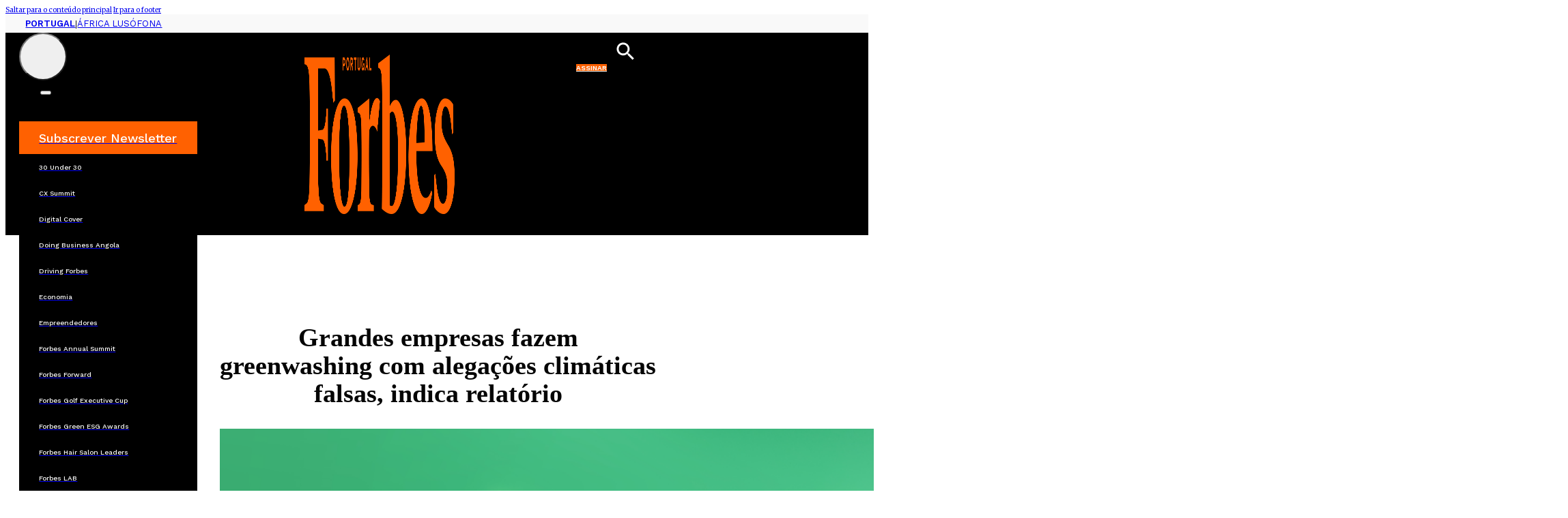

--- FILE ---
content_type: text/html; charset=UTF-8
request_url: https://www.forbespt.com/grandes-empresas-fazem-greenwashing-com-alegacoes-climaticas-falsas-indica-relatorio/
body_size: 20878
content:
<!DOCTYPE html>
<html lang="pt-PT">
<head>
<meta charset="UTF-8">
<meta name="viewport" content="width=device-width, initial-scale=1">
<script data-mp=true data-cfasync=false>window.MOTIONPAGE_FRONT={version:"2.2.2"}</script>
		<script>
			(function () {
					window._egoiaq = window._egoiaq || [];
					window._egoiaq.push(['setListId', 109]);
					
					var _mtm = window._mtm = window._mtm || [];
					_mtm.push({'mtm.startTime': (new Date().getTime()), 'event': 'mtm.Start'});
					var d=document, g=d.createElement('script'), s=d.getElementsByTagName('script')[0];
					g.type='text/javascript'; g.async=true; g.src='https://egoi.site/5735_www.forbespt.com.js';
					s.parentNode.insertBefore(g,s);
				}
			)();
		</script>

		<meta name='robots' content='index, follow, max-image-preview:large, max-snippet:-1, max-video-preview:-1' />

	<!-- This site is optimized with the Yoast SEO plugin v25.2 - https://yoast.com/wordpress/plugins/seo/ -->
	<title>Grandes empresas fazem greenwashing com alegações climáticas falsas, indica relatório - Forbes Portugal</title>
	<link rel="canonical" href="https://www.forbespt.com/grandes-empresas-fazem-greenwashing-com-alegacoes-climaticas-falsas-indica-relatorio/" />
	<meta property="og:locale" content="pt_PT" />
	<meta property="og:type" content="article" />
	<meta property="og:title" content="Grandes empresas fazem greenwashing com alegações climáticas falsas, indica relatório - Forbes Portugal" />
	<meta property="og:description" content="O primeiro Relatório de Monitorização da Responsabilidade Climática Corporativa, uma iniciativa do NewClimate Institute e da Carbon Market Watch, avalia os compromissos climáticos feitos por 25 das maiores empresas mundiais, através de um conjunto de indicadores qualitativos e quantitativos transparentes. Os resultados referem que as alegações de neutralidade climática já feitas pelas empresas referem-se, na [&hellip;]" />
	<meta property="og:url" content="https://www.forbespt.com/grandes-empresas-fazem-greenwashing-com-alegacoes-climaticas-falsas-indica-relatorio/" />
	<meta property="og:site_name" content="Forbes Portugal" />
	<meta property="article:published_time" content="2022-02-10T17:32:00+00:00" />
	<meta property="og:image" content="https://www.forbespt.com/wp-content/uploads/GettyImages-1222709782-1-1920x1280.png" />
	<meta property="og:image:width" content="1920" />
	<meta property="og:image:height" content="1280" />
	<meta property="og:image:type" content="image/png" />
	<meta name="author" content="Paulo Marmé" />
	<meta name="twitter:card" content="summary_large_image" />
	<meta name="twitter:label1" content="Escrito por" />
	<meta name="twitter:data1" content="Paulo Marmé" />
	<meta name="twitter:label2" content="Tempo estimado de leitura" />
	<meta name="twitter:data2" content="6 minutos" />
	<meta name="twitter:label3" content="Written by" />
	<meta name="twitter:data3" content="Paulo Marmé" />
	<script type="application/ld+json" class="yoast-schema-graph">{"@context":"https://schema.org","@graph":[{"@type":"WebPage","@id":"https://www.forbespt.com/grandes-empresas-fazem-greenwashing-com-alegacoes-climaticas-falsas-indica-relatorio/","url":"https://www.forbespt.com/grandes-empresas-fazem-greenwashing-com-alegacoes-climaticas-falsas-indica-relatorio/","name":"Grandes empresas fazem greenwashing com alegações climáticas falsas, indica relatório - Forbes Portugal","isPartOf":{"@id":"https://www.forbespt.com/#website"},"primaryImageOfPage":{"@id":"https://www.forbespt.com/grandes-empresas-fazem-greenwashing-com-alegacoes-climaticas-falsas-indica-relatorio/#primaryimage"},"image":{"@id":"https://www.forbespt.com/grandes-empresas-fazem-greenwashing-com-alegacoes-climaticas-falsas-indica-relatorio/#primaryimage"},"thumbnailUrl":"https://www.forbespt.com/wp-content/uploads/GettyImages-1222709782-1.png","datePublished":"2022-02-10T17:32:00+00:00","author":{"@id":"https://www.forbespt.com/#/schema/person/7c2507c3c8f6d7f53ecc2a48218fd4b1"},"breadcrumb":{"@id":"https://www.forbespt.com/grandes-empresas-fazem-greenwashing-com-alegacoes-climaticas-falsas-indica-relatorio/#breadcrumb"},"inLanguage":"pt-PT","potentialAction":[{"@type":"ReadAction","target":["https://www.forbespt.com/grandes-empresas-fazem-greenwashing-com-alegacoes-climaticas-falsas-indica-relatorio/"]}]},{"@type":"ImageObject","inLanguage":"pt-PT","@id":"https://www.forbespt.com/grandes-empresas-fazem-greenwashing-com-alegacoes-climaticas-falsas-indica-relatorio/#primaryimage","url":"https://www.forbespt.com/wp-content/uploads/GettyImages-1222709782-1.png","contentUrl":"https://www.forbespt.com/wp-content/uploads/GettyImages-1222709782-1.png","width":5760,"height":3840},{"@type":"BreadcrumbList","@id":"https://www.forbespt.com/grandes-empresas-fazem-greenwashing-com-alegacoes-climaticas-falsas-indica-relatorio/#breadcrumb","itemListElement":[{"@type":"ListItem","position":1,"name":"Home","item":"https://www.forbespt.com/"},{"@type":"ListItem","position":2,"name":"Grandes empresas fazem greenwashing com alegações climáticas falsas, indica relatório"}]},{"@type":"WebSite","@id":"https://www.forbespt.com/#website","url":"https://www.forbespt.com/","name":"Forbes Portugal","description":"","potentialAction":[{"@type":"SearchAction","target":{"@type":"EntryPoint","urlTemplate":"https://www.forbespt.com/?s={search_term_string}"},"query-input":{"@type":"PropertyValueSpecification","valueRequired":true,"valueName":"search_term_string"}}],"inLanguage":"pt-PT"},{"@type":"Person","@id":"https://www.forbespt.com/#/schema/person/7c2507c3c8f6d7f53ecc2a48218fd4b1","name":"Paulo Marmé","image":{"@type":"ImageObject","inLanguage":"pt-PT","@id":"https://www.forbespt.com/#/schema/person/image/41667480cc5ea672ae3233808eafd76b","url":"https://secure.gravatar.com/avatar/e8d0be08f06ba86a01b71ac4a655ed50abff532aa53372c55a09a8283c3fadd5?s=96&d=mm&r=g","contentUrl":"https://secure.gravatar.com/avatar/e8d0be08f06ba86a01b71ac4a655ed50abff532aa53372c55a09a8283c3fadd5?s=96&d=mm&r=g","caption":"Paulo Marmé"},"url":"https://www.forbespt.com/author/pmarme/"}]}</script>
	<!-- / Yoast SEO plugin. -->


<link rel='dns-prefetch' href='//www.forbespt.com' />
<link rel='dns-prefetch' href='//cdn.jsdelivr.net' />
<link rel='dns-prefetch' href='//fonts.googleapis.com' />
<link rel="alternate" type="application/rss+xml" title="Forbes Portugal &raquo; Feed" href="https://www.forbespt.com/feed/" />
<link rel="alternate" type="application/rss+xml" title="Forbes Portugal &raquo; Feed de comentários" href="https://www.forbespt.com/comments/feed/" />
<link rel="alternate" title="oEmbed (JSON)" type="application/json+oembed" href="https://www.forbespt.com/wp-json/oembed/1.0/embed?url=https%3A%2F%2Fwww.forbespt.com%2Fgrandes-empresas-fazem-greenwashing-com-alegacoes-climaticas-falsas-indica-relatorio%2F" />
<link rel="alternate" title="oEmbed (XML)" type="text/xml+oembed" href="https://www.forbespt.com/wp-json/oembed/1.0/embed?url=https%3A%2F%2Fwww.forbespt.com%2Fgrandes-empresas-fazem-greenwashing-com-alegacoes-climaticas-falsas-indica-relatorio%2F&#038;format=xml" />
<link rel="preconnect" href="https://fonts.gstatic.com/" crossorigin><link rel="preconnect" href="https://fonts.gstatic.com/" crossorigin><style id='wp-img-auto-sizes-contain-inline-css'>
img:is([sizes=auto i],[sizes^="auto," i]){contain-intrinsic-size:3000px 1500px}
/*# sourceURL=wp-img-auto-sizes-contain-inline-css */
</style>
<link rel='stylesheet' id='formidable-css' href='https://www.forbespt.com/wp-content/plugins/formidable/css/formidableforms.css?ver=931008' media='all' />
<style id='classic-theme-styles-inline-css'>
/*! This file is auto-generated */
.wp-block-button__link{color:#fff;background-color:#32373c;border-radius:9999px;box-shadow:none;text-decoration:none;padding:calc(.667em + 2px) calc(1.333em + 2px);font-size:1.125em}.wp-block-file__button{background:#32373c;color:#fff;text-decoration:none}
/*# sourceURL=/wp-includes/css/classic-themes.min.css */
</style>
<link rel='stylesheet' id='dashicons-css' href='https://www.forbespt.com/wp-includes/css/dashicons.min.css?ver=6.9' media='all' />
<link rel='stylesheet' id='egoi-for-wp-css' href='https://www.forbespt.com/wp-content/plugins/smart-marketing-for-wp/public/css/egoi-for-wp-public.css?ver=5.1.01' media='' />
<link rel='stylesheet' id='bricks-frontend-css' href='https://www.forbespt.com/wp-content/themes/bricks/assets/css/frontend-light-layer.min.css?ver=1754411831' media='all' />
<style id='bricks-frontend-inline-css'>
@font-face{font-family:"Outfit";font-weight:400;font-display:swap;src:url(http://forbes-portugal.local/wp-content/uploads/Outfit-Regular.ttf) format("truetype");}@font-face{font-family:"Outfit";font-weight:700;font-display:swap;src:url(http://forbes-portugal.local/wp-content/uploads/Outfit-Bold.ttf) format("truetype");}@font-face{font-family:"Outfit";font-weight:900;font-display:swap;src:url(http://forbes-portugal.local/wp-content/uploads/Outfit-Black.ttf) format("truetype");}

/*# sourceURL=bricks-frontend-inline-css */
</style>
<link rel='stylesheet' id='bricks-child-css' href='https://www.forbespt.com/wp-content/themes/Bricks-1/style.css?ver=1738188692' media='all' />
<link rel='stylesheet' id='splide-css-css' href='https://cdn.jsdelivr.net/npm/@splidejs/splide@4.1.4/dist/css/splide.min.css?ver=6.9' media='all' />
<link rel='stylesheet' id='bricks-color-palettes-css' href='https://www.forbespt.com/wp-content/uploads/bricks/css/color-palettes.min.css?ver=1754411841' media='all' />
<link rel='stylesheet' id='bricks-global-variables-css' href='https://www.forbespt.com/wp-content/uploads/bricks/css/global-variables.min.css?ver=1754411841' media='all' />
<link rel='stylesheet' id='bricks-theme-style-global-css' href='https://www.forbespt.com/wp-content/uploads/bricks/css/theme-style-global.min.css?ver=1754411841' media='all' />
<link rel='stylesheet' id='bricks-post-104-css' href='https://www.forbespt.com/wp-content/uploads/bricks/css/post-104.min.css?ver=1762531534' media='all' />
<link rel='stylesheet' id='bricks-post-214-css' href='https://www.forbespt.com/wp-content/uploads/bricks/css/post-214.min.css?ver=1754925614' media='all' />
<link rel='stylesheet' id='bricks-post-629-css' href='https://www.forbespt.com/wp-content/uploads/bricks/css/post-629.min.css?ver=1754411841' media='all' />
<link rel='stylesheet' id='bricks-global-custom-css-css' href='https://www.forbespt.com/wp-content/uploads/bricks/css/global-custom-css.min.css?ver=1754411841' media='all' />
<link rel='stylesheet' id='bricks-font-awesome-6-brands-css' href='https://www.forbespt.com/wp-content/themes/bricks/assets/css/libs/font-awesome-6-brands-layer.min.css?ver=1754411831' media='all' />
<link rel='stylesheet' id='bricks-font-awesome-6-css' href='https://www.forbespt.com/wp-content/themes/bricks/assets/css/libs/font-awesome-6-layer.min.css?ver=1754411831' media='all' />
<link rel='stylesheet' id='bricks-themify-icons-css' href='https://www.forbespt.com/wp-content/themes/bricks/assets/css/libs/themify-icons-layer.min.css?ver=1754411831' media='all' />
<link rel='stylesheet' id='bricks-ajax-loader-css' href='https://www.forbespt.com/wp-content/themes/bricks/assets/css/libs/loading-animation-layer.min.css?ver=1754411831' media='all' />
<link rel='stylesheet' id='bricks-google-fonts-css' href='https://fonts.googleapis.com/css2?family=Merriweather:ital,wght@0,300;0,400;0,500;0,600;0,700;0,800;0,900;1,300;1,400;1,500;1,600;1,700;1,800;1,900&#038;display=swap&#038;family=Work+Sans:ital,wght@0,100;0,200;0,300;0,400;0,500;0,600;0,700;0,800;0,900;1,100;1,200;1,300;1,400;1,500;1,600;1,700;1,800;1,900&#038;display=swap' media='all' />
<style id='bricks-frontend-inline-inline-css'>
.article-container.brxe-container {max-width: 750px; width: 100%; padding-top: 0; padding-right: 20px; padding-bottom: 0; padding-left: 20px; margin-top: 0; margin-right: auto; margin-bottom: 0; margin-left: auto; column-gap: var(--space-m)}@media (max-width: 480px) {.article-container.brxe-container {padding-right: 0; padding-left: 0}}.img-relative.brxe-div {position: relative; background-repeat: no-repeat}.img-relative.brxe-block {position: relative; background-repeat: no-repeat}.direto-badge.brxe-div {background-color: #d10000; color: var(--bg-surface); font-family: "Work Sans"; text-transform: uppercase; font-weight: 600; font-size: 12px; border-radius: 4px; padding-top: 3px; padding-right: 6px; padding-bottom: 3px; padding-left: 6px; position: absolute; top: 9px; left: 9px; z-index: 9999}.image-caption.brxe-text-basic {font-size: 12px; color: #333333; font-family: "Work Sans"}.image-author.brxe-text-basic {font-size: 10px; color: #333333; text-transform: uppercase; font-family: "Work Sans"}.article-excerpt.brxe-text-basic {font-size: 20px}.social-sharing-div{display:none}.footer-6.brxe-section {padding-top: var(--space-xl); padding-right: var(--space-xl); padding-bottom: var(--space-xl); padding-left: var(--space-xl); row-gap: var(--space-m)}.footer-6-container.brxe-container {display: flex; grid-gap: var(--space-m); grid-template-columns: repeat(2, minmax(0, 1fr)); flex-direction: row; column-gap: var(--space-2xl)}@media (max-width: 768px) {.footer-6-container.brxe-container {grid-template-columns: repeat(1, minmax(0, 1fr))}}@media (max-width: 480px) {.footer-6-container.brxe-container {grid-template-columns: 1fr}}.footer-6-alpha.brxe-block {grid-column: span 3}@media (max-width: 768px) {.footer-6-alpha.brxe-block {grid-column: span 1}}.footer-nav-legal.brxe-div {display: flex}.sec-menu-row.brxe-div {display: flex; column-gap: var(--space-3xs)}.footer-sec-menu.brxe-heading {font-size: 12px; font-family: "Outfit"; font-weight: 400; text-transform: capitalize}.footer-sec-menu.brxe-heading:hover {text-decoration: underline}.bm-social-share.brxe-div {display: flex; flex-direction: row; flex-wrap: nowrap; justify-content: center; column-gap: var(--space-m); margin-top: 0; margin-bottom: 0; padding-left: 0}.bm-social-share--left.brxe-div {justify-content: flex-start}.bm-social-share__icon.brxe-icon {font-size: 2rem}.bm-social-share__icon.brxe-icon:hover {color: #ff6101}
/*# sourceURL=bricks-frontend-inline-inline-css */
</style>
<link rel='stylesheet' id='core-framework-frontend-css' href='https://www.forbespt.com/wp-content/plugins/core-framework/assets/public/css/core_framework.css?ver=1754383816' media='all' />
<style id='core-framework-inline-inline-css'>
:root {
}


/*# sourceURL=core-framework-inline-inline-css */
</style>
<link rel='stylesheet' id='wp-block-paragraph-css' href='https://www.forbespt.com/wp-includes/blocks/paragraph/style.min.css?ver=6.9' media='all' />
<link rel='stylesheet' id='wp-block-quote-css' href='https://www.forbespt.com/wp-includes/blocks/quote/style.min.css?ver=6.9' media='all' />
<link rel='stylesheet' id='wp-block-heading-css' href='https://www.forbespt.com/wp-includes/blocks/heading/style.min.css?ver=6.9' media='all' />
<script id="canvas-loader-js-extra">
var egoi_config_ajax_object_core = {"ajax_url":"https://www.forbespt.com/wp-admin/admin-ajax.php","ajax_nonce":"0782338ff1"};
//# sourceURL=canvas-loader-js-extra
</script>
<script src="https://www.forbespt.com/wp-content/plugins/smart-marketing-for-wp/admin/js/egoi-for-wp-canvas.js?ver=5.1.01" id="canvas-loader-js"></script>
<script src="https://www.forbespt.com/wp-includes/js/jquery/jquery.min.js?ver=3.7.1" id="jquery-core-js"></script>
<script src="https://www.forbespt.com/wp-includes/js/jquery/jquery-migrate.min.js?ver=3.4.1" id="jquery-migrate-js"></script>
<script id="core-framework-theme-loader-js-after">
(()=>{const e=localStorage.getItem("cf-theme"),t=document.querySelector("html");["light","dark"].includes(String(e))?t?.classList?.add("dark"===e?"cf-theme-dark":"cf-theme-light"):t?.classList?.add("auto"===e&&window.matchMedia("(prefers-color-scheme: dark)").matches?"cf-theme-dark":"cf-theme-light")})();
//# sourceURL=core-framework-theme-loader-js-after
</script>
<link rel="https://api.w.org/" href="https://www.forbespt.com/wp-json/" /><link rel="alternate" title="JSON" type="application/json" href="https://www.forbespt.com/wp-json/wp/v2/posts/31661" /><link rel="EditURI" type="application/rsd+xml" title="RSD" href="https://www.forbespt.com/xmlrpc.php?rsd" />
<meta name="generator" content="WordPress 6.9" />
<link rel='shortlink' href='https://www.forbespt.com/?p=31661' />
<style id='script-65aed4392b7fb-css' type='text/css'>
html {
  scroll-behavior: smooth;
}
</style>
<script type="text/javascript">
ITER = {};
ITER.RESOURCE = ITER.RESOURCE || {};
ITER.RESOURCE.Deferred = function() {
    var b;
    var a;
    var c = new Promise(function(e, d) {
        b = e;
        a = d
    });
    c.resolve = b;
    c.reject = a;
    return c
};
ITER.RESOURCE.onLoad = [];
ITER.RESOURCE.onInit = [];
ITER.RESOURCE.onLoad["mas-tracker"] = new ITER.RESOURCE.Deferred();
ITER.RESOURCE.onInit["mas-tracker"] = new ITER.RESOURCE.Deferred();
ITER.RESOURCE.onLoad["mas-push"] = new ITER.RESOURCE.Deferred();
ITER.RESOURCE.onInit["mas-push"] = new ITER.RESOURCE.Deferred();

// pageType = "mainSection" for tracking web sections pages
// pageType = "detail" for tracking articles pages

ITER.RESOURCE.onLoad["mas-tracker"].then(function() {
    MAS.TRACKER.configure({
        piwikUrl: "https://mas.protecmedia.com/endpoint",
		trackerUrl: "https://cdn.iterwebcms.com/_proxy_https_/mas.protecmedia.com/qapcore.js",
        siteId: "MQZVIJKBHKUKP",
        mode: 1,
        pageType: "detail"
    }).then(function() {
        ITER.RESOURCE.onInit["mas-tracker"].resolve();
        MAS.TRACKER.sendPageView()
    })
})

Promise.all([ITER.RESOURCE.onInit["mas-tracker"], ITER.RESOURCE.onLoad["mas-push"]]).then(function() {
    MAS.PUSH.configure({
        host: "https://mas.protecmedia.com",
        appid: "MQZVIJKBHKUKP",
        senderid: "1041566366103",
        workerpath: "/firebase-messaging-sw/1041566366103.js",
        tracker: MAS.TRACKER,
        firebase: {
            firebaseAppUrl: "https://www.gstatic.com/firebasejs/5.10.0/firebase-app.js",
            firebaseMessagingUrl: "https://www.gstatic.com/firebasejs/5.10.0/firebase-messaging.js"
        }
    }).then(function() {
        ITER.RESOURCE.onInit["mas-push"].resolve();
        MAS.PUSH.requestPermission()
    })
});
</script>

<script defer src="https://cdn.iterwebcms.com/_proxy_https_/mas.protecmedia.com/mas-tracker-min.js" onload="ITER.RESOURCE.onLoad['mas-tracker'].resolve()"></script>
<script defer src="https://cdn.iterwebcms.com/_proxy_https_/mas.protecmedia.com/mas-push-min.js" onload="ITER.RESOURCE.onLoad['mas-push'].resolve()"></script>

	<style>
		.class_gwp_my_template_file {
			cursor:help;
		}
	</style>
	<!-- Google Analytics Universal -->
<script async src="https://www.googletagmanager.com/gtag/js?id=UA-77353336-1"></script>
<script>
  window.dataLayer = window.dataLayer || [];
  function gtag(){dataLayer.push(arguments);}
  gtag('js', new Date());

  gtag('config', 'UA-77353336-1');
</script>
<script src="//js.sapo.pt/Projects/CPU/latest/SAPO_CPU.min.js" id="SAPO-CPU" defer></script>
<link rel="icon" href="https://www.forbespt.com/wp-content/uploads/48X48-F.png" sizes="32x32" />
<link rel="icon" href="https://www.forbespt.com/wp-content/uploads/48X48-F.png" sizes="192x192" />
<link rel="apple-touch-icon" href="https://www.forbespt.com/wp-content/uploads/48X48-F.png" />
<meta name="msapplication-TileImage" content="https://www.forbespt.com/wp-content/uploads/48X48-F.png" />
<style id='wp-block-file-inline-css'>
.wp-block-file{box-sizing:border-box}.wp-block-file:not(.wp-element-button){font-size:.8em}.wp-block-file.aligncenter{text-align:center}.wp-block-file.alignright{text-align:right}.wp-block-file *+.wp-block-file__button{margin-left:.75em}:where(.wp-block-file){margin-bottom:1.5em}.wp-block-file__embed{margin-bottom:1em}:where(.wp-block-file__button){border-radius:2em;display:inline-block;padding:.5em 1em}:where(.wp-block-file__button):where(a):active,:where(.wp-block-file__button):where(a):focus,:where(.wp-block-file__button):where(a):hover,:where(.wp-block-file__button):where(a):visited{box-shadow:none;color:#fff;opacity:.85;text-decoration:none}
/*# sourceURL=https://www.forbespt.com/wp-includes/blocks/file/style.min.css */
</style>
<style id='global-styles-inline-css'>
:root{--wp--preset--aspect-ratio--square: 1;--wp--preset--aspect-ratio--4-3: 4/3;--wp--preset--aspect-ratio--3-4: 3/4;--wp--preset--aspect-ratio--3-2: 3/2;--wp--preset--aspect-ratio--2-3: 2/3;--wp--preset--aspect-ratio--16-9: 16/9;--wp--preset--aspect-ratio--9-16: 9/16;--wp--preset--color--black: #000000;--wp--preset--color--cyan-bluish-gray: #abb8c3;--wp--preset--color--white: #ffffff;--wp--preset--color--pale-pink: #f78da7;--wp--preset--color--vivid-red: #cf2e2e;--wp--preset--color--luminous-vivid-orange: #ff6900;--wp--preset--color--luminous-vivid-amber: #fcb900;--wp--preset--color--light-green-cyan: #7bdcb5;--wp--preset--color--vivid-green-cyan: #00d084;--wp--preset--color--pale-cyan-blue: #8ed1fc;--wp--preset--color--vivid-cyan-blue: #0693e3;--wp--preset--color--vivid-purple: #9b51e0;--wp--preset--gradient--vivid-cyan-blue-to-vivid-purple: linear-gradient(135deg,rgb(6,147,227) 0%,rgb(155,81,224) 100%);--wp--preset--gradient--light-green-cyan-to-vivid-green-cyan: linear-gradient(135deg,rgb(122,220,180) 0%,rgb(0,208,130) 100%);--wp--preset--gradient--luminous-vivid-amber-to-luminous-vivid-orange: linear-gradient(135deg,rgb(252,185,0) 0%,rgb(255,105,0) 100%);--wp--preset--gradient--luminous-vivid-orange-to-vivid-red: linear-gradient(135deg,rgb(255,105,0) 0%,rgb(207,46,46) 100%);--wp--preset--gradient--very-light-gray-to-cyan-bluish-gray: linear-gradient(135deg,rgb(238,238,238) 0%,rgb(169,184,195) 100%);--wp--preset--gradient--cool-to-warm-spectrum: linear-gradient(135deg,rgb(74,234,220) 0%,rgb(151,120,209) 20%,rgb(207,42,186) 40%,rgb(238,44,130) 60%,rgb(251,105,98) 80%,rgb(254,248,76) 100%);--wp--preset--gradient--blush-light-purple: linear-gradient(135deg,rgb(255,206,236) 0%,rgb(152,150,240) 100%);--wp--preset--gradient--blush-bordeaux: linear-gradient(135deg,rgb(254,205,165) 0%,rgb(254,45,45) 50%,rgb(107,0,62) 100%);--wp--preset--gradient--luminous-dusk: linear-gradient(135deg,rgb(255,203,112) 0%,rgb(199,81,192) 50%,rgb(65,88,208) 100%);--wp--preset--gradient--pale-ocean: linear-gradient(135deg,rgb(255,245,203) 0%,rgb(182,227,212) 50%,rgb(51,167,181) 100%);--wp--preset--gradient--electric-grass: linear-gradient(135deg,rgb(202,248,128) 0%,rgb(113,206,126) 100%);--wp--preset--gradient--midnight: linear-gradient(135deg,rgb(2,3,129) 0%,rgb(40,116,252) 100%);--wp--preset--font-size--small: 13px;--wp--preset--font-size--medium: 20px;--wp--preset--font-size--large: 36px;--wp--preset--font-size--x-large: 42px;--wp--preset--spacing--20: 0.44rem;--wp--preset--spacing--30: 0.67rem;--wp--preset--spacing--40: 1rem;--wp--preset--spacing--50: 1.5rem;--wp--preset--spacing--60: 2.25rem;--wp--preset--spacing--70: 3.38rem;--wp--preset--spacing--80: 5.06rem;--wp--preset--shadow--natural: 6px 6px 9px rgba(0, 0, 0, 0.2);--wp--preset--shadow--deep: 12px 12px 50px rgba(0, 0, 0, 0.4);--wp--preset--shadow--sharp: 6px 6px 0px rgba(0, 0, 0, 0.2);--wp--preset--shadow--outlined: 6px 6px 0px -3px rgb(255, 255, 255), 6px 6px rgb(0, 0, 0);--wp--preset--shadow--crisp: 6px 6px 0px rgb(0, 0, 0);}:where(.is-layout-flex){gap: 0.5em;}:where(.is-layout-grid){gap: 0.5em;}body .is-layout-flex{display: flex;}.is-layout-flex{flex-wrap: wrap;align-items: center;}.is-layout-flex > :is(*, div){margin: 0;}body .is-layout-grid{display: grid;}.is-layout-grid > :is(*, div){margin: 0;}:where(.wp-block-columns.is-layout-flex){gap: 2em;}:where(.wp-block-columns.is-layout-grid){gap: 2em;}:where(.wp-block-post-template.is-layout-flex){gap: 1.25em;}:where(.wp-block-post-template.is-layout-grid){gap: 1.25em;}.has-black-color{color: var(--wp--preset--color--black) !important;}.has-cyan-bluish-gray-color{color: var(--wp--preset--color--cyan-bluish-gray) !important;}.has-white-color{color: var(--wp--preset--color--white) !important;}.has-pale-pink-color{color: var(--wp--preset--color--pale-pink) !important;}.has-vivid-red-color{color: var(--wp--preset--color--vivid-red) !important;}.has-luminous-vivid-orange-color{color: var(--wp--preset--color--luminous-vivid-orange) !important;}.has-luminous-vivid-amber-color{color: var(--wp--preset--color--luminous-vivid-amber) !important;}.has-light-green-cyan-color{color: var(--wp--preset--color--light-green-cyan) !important;}.has-vivid-green-cyan-color{color: var(--wp--preset--color--vivid-green-cyan) !important;}.has-pale-cyan-blue-color{color: var(--wp--preset--color--pale-cyan-blue) !important;}.has-vivid-cyan-blue-color{color: var(--wp--preset--color--vivid-cyan-blue) !important;}.has-vivid-purple-color{color: var(--wp--preset--color--vivid-purple) !important;}.has-black-background-color{background-color: var(--wp--preset--color--black) !important;}.has-cyan-bluish-gray-background-color{background-color: var(--wp--preset--color--cyan-bluish-gray) !important;}.has-white-background-color{background-color: var(--wp--preset--color--white) !important;}.has-pale-pink-background-color{background-color: var(--wp--preset--color--pale-pink) !important;}.has-vivid-red-background-color{background-color: var(--wp--preset--color--vivid-red) !important;}.has-luminous-vivid-orange-background-color{background-color: var(--wp--preset--color--luminous-vivid-orange) !important;}.has-luminous-vivid-amber-background-color{background-color: var(--wp--preset--color--luminous-vivid-amber) !important;}.has-light-green-cyan-background-color{background-color: var(--wp--preset--color--light-green-cyan) !important;}.has-vivid-green-cyan-background-color{background-color: var(--wp--preset--color--vivid-green-cyan) !important;}.has-pale-cyan-blue-background-color{background-color: var(--wp--preset--color--pale-cyan-blue) !important;}.has-vivid-cyan-blue-background-color{background-color: var(--wp--preset--color--vivid-cyan-blue) !important;}.has-vivid-purple-background-color{background-color: var(--wp--preset--color--vivid-purple) !important;}.has-black-border-color{border-color: var(--wp--preset--color--black) !important;}.has-cyan-bluish-gray-border-color{border-color: var(--wp--preset--color--cyan-bluish-gray) !important;}.has-white-border-color{border-color: var(--wp--preset--color--white) !important;}.has-pale-pink-border-color{border-color: var(--wp--preset--color--pale-pink) !important;}.has-vivid-red-border-color{border-color: var(--wp--preset--color--vivid-red) !important;}.has-luminous-vivid-orange-border-color{border-color: var(--wp--preset--color--luminous-vivid-orange) !important;}.has-luminous-vivid-amber-border-color{border-color: var(--wp--preset--color--luminous-vivid-amber) !important;}.has-light-green-cyan-border-color{border-color: var(--wp--preset--color--light-green-cyan) !important;}.has-vivid-green-cyan-border-color{border-color: var(--wp--preset--color--vivid-green-cyan) !important;}.has-pale-cyan-blue-border-color{border-color: var(--wp--preset--color--pale-cyan-blue) !important;}.has-vivid-cyan-blue-border-color{border-color: var(--wp--preset--color--vivid-cyan-blue) !important;}.has-vivid-purple-border-color{border-color: var(--wp--preset--color--vivid-purple) !important;}.has-vivid-cyan-blue-to-vivid-purple-gradient-background{background: var(--wp--preset--gradient--vivid-cyan-blue-to-vivid-purple) !important;}.has-light-green-cyan-to-vivid-green-cyan-gradient-background{background: var(--wp--preset--gradient--light-green-cyan-to-vivid-green-cyan) !important;}.has-luminous-vivid-amber-to-luminous-vivid-orange-gradient-background{background: var(--wp--preset--gradient--luminous-vivid-amber-to-luminous-vivid-orange) !important;}.has-luminous-vivid-orange-to-vivid-red-gradient-background{background: var(--wp--preset--gradient--luminous-vivid-orange-to-vivid-red) !important;}.has-very-light-gray-to-cyan-bluish-gray-gradient-background{background: var(--wp--preset--gradient--very-light-gray-to-cyan-bluish-gray) !important;}.has-cool-to-warm-spectrum-gradient-background{background: var(--wp--preset--gradient--cool-to-warm-spectrum) !important;}.has-blush-light-purple-gradient-background{background: var(--wp--preset--gradient--blush-light-purple) !important;}.has-blush-bordeaux-gradient-background{background: var(--wp--preset--gradient--blush-bordeaux) !important;}.has-luminous-dusk-gradient-background{background: var(--wp--preset--gradient--luminous-dusk) !important;}.has-pale-ocean-gradient-background{background: var(--wp--preset--gradient--pale-ocean) !important;}.has-electric-grass-gradient-background{background: var(--wp--preset--gradient--electric-grass) !important;}.has-midnight-gradient-background{background: var(--wp--preset--gradient--midnight) !important;}.has-small-font-size{font-size: var(--wp--preset--font-size--small) !important;}.has-medium-font-size{font-size: var(--wp--preset--font-size--medium) !important;}.has-large-font-size{font-size: var(--wp--preset--font-size--large) !important;}.has-x-large-font-size{font-size: var(--wp--preset--font-size--x-large) !important;}
/*# sourceURL=global-styles-inline-css */
</style>
<style id='wp-block-library-inline-css'>
:root{--wp-block-synced-color:#7a00df;--wp-block-synced-color--rgb:122,0,223;--wp-bound-block-color:var(--wp-block-synced-color);--wp-editor-canvas-background:#ddd;--wp-admin-theme-color:#007cba;--wp-admin-theme-color--rgb:0,124,186;--wp-admin-theme-color-darker-10:#006ba1;--wp-admin-theme-color-darker-10--rgb:0,107,160.5;--wp-admin-theme-color-darker-20:#005a87;--wp-admin-theme-color-darker-20--rgb:0,90,135;--wp-admin-border-width-focus:2px}@media (min-resolution:192dpi){:root{--wp-admin-border-width-focus:1.5px}}.wp-element-button{cursor:pointer}:root .has-very-light-gray-background-color{background-color:#eee}:root .has-very-dark-gray-background-color{background-color:#313131}:root .has-very-light-gray-color{color:#eee}:root .has-very-dark-gray-color{color:#313131}:root .has-vivid-green-cyan-to-vivid-cyan-blue-gradient-background{background:linear-gradient(135deg,#00d084,#0693e3)}:root .has-purple-crush-gradient-background{background:linear-gradient(135deg,#34e2e4,#4721fb 50%,#ab1dfe)}:root .has-hazy-dawn-gradient-background{background:linear-gradient(135deg,#faaca8,#dad0ec)}:root .has-subdued-olive-gradient-background{background:linear-gradient(135deg,#fafae1,#67a671)}:root .has-atomic-cream-gradient-background{background:linear-gradient(135deg,#fdd79a,#004a59)}:root .has-nightshade-gradient-background{background:linear-gradient(135deg,#330968,#31cdcf)}:root .has-midnight-gradient-background{background:linear-gradient(135deg,#020381,#2874fc)}:root{--wp--preset--font-size--normal:16px;--wp--preset--font-size--huge:42px}.has-regular-font-size{font-size:1em}.has-larger-font-size{font-size:2.625em}.has-normal-font-size{font-size:var(--wp--preset--font-size--normal)}.has-huge-font-size{font-size:var(--wp--preset--font-size--huge)}.has-text-align-center{text-align:center}.has-text-align-left{text-align:left}.has-text-align-right{text-align:right}.has-fit-text{white-space:nowrap!important}#end-resizable-editor-section{display:none}.aligncenter{clear:both}.items-justified-left{justify-content:flex-start}.items-justified-center{justify-content:center}.items-justified-right{justify-content:flex-end}.items-justified-space-between{justify-content:space-between}.screen-reader-text{border:0;clip-path:inset(50%);height:1px;margin:-1px;overflow:hidden;padding:0;position:absolute;width:1px;word-wrap:normal!important}.screen-reader-text:focus{background-color:#ddd;clip-path:none;color:#444;display:block;font-size:1em;height:auto;left:5px;line-height:normal;padding:15px 23px 14px;text-decoration:none;top:5px;width:auto;z-index:100000}html :where(.has-border-color){border-style:solid}html :where([style*=border-top-color]){border-top-style:solid}html :where([style*=border-right-color]){border-right-style:solid}html :where([style*=border-bottom-color]){border-bottom-style:solid}html :where([style*=border-left-color]){border-left-style:solid}html :where([style*=border-width]){border-style:solid}html :where([style*=border-top-width]){border-top-style:solid}html :where([style*=border-right-width]){border-right-style:solid}html :where([style*=border-bottom-width]){border-bottom-style:solid}html :where([style*=border-left-width]){border-left-style:solid}html :where(img[class*=wp-image-]){height:auto;max-width:100%}:where(figure){margin:0 0 1em}html :where(.is-position-sticky){--wp-admin--admin-bar--position-offset:var(--wp-admin--admin-bar--height,0px)}@media screen and (max-width:600px){html :where(.is-position-sticky){--wp-admin--admin-bar--position-offset:0px}}
/*wp_block_styles_on_demand_placeholder:696ad69808af4*/
/*# sourceURL=wp-block-library-inline-css */
</style>
</head>

<body class="wp-singular post-template-default single single-post postid-31661 single-format-standard wp-theme-bricks wp-child-theme-Bricks-1 brx-body bricks-is-frontend wp-embed-responsive">		<a class="skip-link" href="#brx-content">Saltar para o conteúdo principal</a>

					<a class="skip-link" href="#brx-footer">Ir para o footer</a>
			<header id="brx-header"><div id="brxe-llkvdg" data-script-id="llkvdg" class="brxe-code"><div data-pub-siteid=Media9_Forbes data-pub-pageid=ARTICLE_ROS data-pub-formatid=Richmedia data-pub=appNexus data-pub-target></div></div><section id="brxe-otxwvz" class="brxe-section bricks-lazy-hidden"><div id="brxe-eukrmo" class="brxe-container bricks-lazy-hidden"><div id="brxe-wnsigq" class="brxe-div bricks-lazy-hidden"><a id="brxe-micatg" class="brxe-text-basic" href="https://www.forbespt.com/">Portugal</a><div id="brxe-ahvsud" class="brxe-text-basic">|</div><a id="brxe-cpevhx" class="brxe-text-basic" href="https://forbesafricalusofona.com/">África Lusófona</a></div></div></section><section id="brxe-esnnhn" class="brxe-section bricks-lazy-hidden"><div id="brxe-dwpfub" class="brxe-container brx-grid bricks-lazy-hidden"><div id="brxe-iticyf" class="brxe-block bricks-lazy-hidden"><button id="brxe-sylhmh" data-script-id="sylhmh" class="brxe-toggle" aria-label="Aberto" aria-expanded="false"><span class="brxa-wrap"><span class="brxa-inner"></span></span></button><div id="brxe-mofucl" data-script-id="mofucl" class="brxe-offcanvas bricks-lazy-hidden" aria-label="Fora da tela" data-direction="left"><div id="brxe-ztcjbf" class="brxe-block brx-offcanvas-inner bricks-lazy-hidden"><button id="brxe-bmfqlu" data-script-id="bmfqlu" class="brxe-toggle" aria-label="Aberto" aria-expanded="false"><i class="ti-close"></i></button><a id="brxe-wtzktm" href="https://www.forbespt.com/newsletter/" class="brxe-block bricks-lazy-hidden"><div id="brxe-obxgoy" class="brxe-text-basic">Subscrever Newsletter</div><i id="brxe-qlkbaa" class="fas fa-chevron-right brxe-icon"></i></a><a href="https://www.forbespt.com/category/30-under-30/" class="brxe-lvxlsj brxe-block bricks-lazy-hidden" data-brx-loop-start="lvxlsj"><div class="brxe-zgfovh brxe-text-basic">30 Under 30</div><i class="fas fa-chevron-right brxe-hyuzhs brxe-icon"></i></a><a href="https://www.forbespt.com/category/forbes-events/cx-summit-2025/" class="brxe-lvxlsj brxe-block bricks-lazy-hidden"><div class="brxe-zgfovh brxe-text-basic">CX Summit</div><i class="fas fa-chevron-right brxe-hyuzhs brxe-icon"></i></a><a href="https://www.forbespt.com/category/digital-cover/" class="brxe-lvxlsj brxe-block bricks-lazy-hidden"><div class="brxe-zgfovh brxe-text-basic">Digital Cover</div><i class="fas fa-chevron-right brxe-hyuzhs brxe-icon"></i></a><a href="https://www.forbespt.com/category/forbes-events/doing-business-angola-2025/" class="brxe-lvxlsj brxe-block bricks-lazy-hidden"><div class="brxe-zgfovh brxe-text-basic">Doing Business Angola</div><i class="fas fa-chevron-right brxe-hyuzhs brxe-icon"></i></a><a href="https://www.forbespt.com/category/driving-forbes/" class="brxe-lvxlsj brxe-block bricks-lazy-hidden"><div class="brxe-zgfovh brxe-text-basic">Driving Forbes</div><i class="fas fa-chevron-right brxe-hyuzhs brxe-icon"></i></a><a href="https://www.forbespt.com/category/economia/" class="brxe-lvxlsj brxe-block bricks-lazy-hidden"><div class="brxe-zgfovh brxe-text-basic">Economia</div><i class="fas fa-chevron-right brxe-hyuzhs brxe-icon"></i></a><a href="https://www.forbespt.com/category/empreendedores/" class="brxe-lvxlsj brxe-block bricks-lazy-hidden"><div class="brxe-zgfovh brxe-text-basic">Empreendedores</div><i class="fas fa-chevron-right brxe-hyuzhs brxe-icon"></i></a><a href="https://www.forbespt.com/category/forbes-events/forbes-annual-summit-forbes-events/" class="brxe-lvxlsj brxe-block bricks-lazy-hidden"><div class="brxe-zgfovh brxe-text-basic">Forbes Annual Summit</div><i class="fas fa-chevron-right brxe-hyuzhs brxe-icon"></i></a><a href="https://www.forbespt.com/category/forbes-forward/" class="brxe-lvxlsj brxe-block bricks-lazy-hidden"><div class="brxe-zgfovh brxe-text-basic">Forbes Forward</div><i class="fas fa-chevron-right brxe-hyuzhs brxe-icon"></i></a><a href="https://www.forbespt.com/category/forbes-events/forbes-golf-executive-cup/" class="brxe-lvxlsj brxe-block bricks-lazy-hidden"><div class="brxe-zgfovh brxe-text-basic">Forbes Golf Executive Cup</div><i class="fas fa-chevron-right brxe-hyuzhs brxe-icon"></i></a><a href="https://www.forbespt.com/category/forbes-events/forbes-green-esg-awards-forbes-events/" class="brxe-lvxlsj brxe-block bricks-lazy-hidden"><div class="brxe-zgfovh brxe-text-basic">Forbes Green ESG Awards</div><i class="fas fa-chevron-right brxe-hyuzhs brxe-icon"></i></a><a href="https://www.forbespt.com/category/forbes-events/forbes-hair-salon-leaders/" class="brxe-lvxlsj brxe-block bricks-lazy-hidden"><div class="brxe-zgfovh brxe-text-basic">Forbes Hair Salon Leaders</div><i class="fas fa-chevron-right brxe-hyuzhs brxe-icon"></i></a><a href="https://www.forbespt.com/category/forbes-lab/" class="brxe-lvxlsj brxe-block bricks-lazy-hidden"><div class="brxe-zgfovh brxe-text-basic">Forbes LAB</div><i class="fas fa-chevron-right brxe-hyuzhs brxe-icon"></i></a><a href="https://www.forbespt.com/category/life/" class="brxe-lvxlsj brxe-block bricks-lazy-hidden"><div class="brxe-zgfovh brxe-text-basic">Forbes Life</div><i class="fas fa-chevron-right brxe-hyuzhs brxe-icon"></i></a><a class="brx-query-trail" data-query-element-id="lvxlsj" data-query-vars="{&quot;taxonomy&quot;:[&quot;category&quot;],&quot;number&quot;:&quot;14&quot;,&quot;paged&quot;:1,&quot;original_offset&quot;:0,&quot;exclude&quot;:[&quot;81&quot;,&quot;114&quot;,&quot;1170&quot;,&quot;804&quot;,&quot;381&quot;,&quot;705&quot;,&quot;1&quot;,&quot;1373&quot;]}" data-original-query-vars="[]" data-page="1" data-max-pages="3" data-start="1" data-end="14" role="presentation" href="#" onclick="return false;"></a><a id="brxe-tnlxcd" href="/category/opiniao/" class="brxe-block bricks-lazy-hidden"><div id="brxe-rwakwr" class="brxe-text-basic">Opinião</div><i id="brxe-rfxtrp" class="fas fa-chevron-right brxe-icon"></i></a><a id="brxe-abynaf" href="https://www.forbespt.com/category/forbes-events/" class="brxe-block bricks-lazy-hidden"><div id="brxe-vufrxh" class="brxe-text-basic">Forbes Events</div><i id="brxe-ntntkg" class="fas fa-chevron-right brxe-icon"></i></a></div><div class="brxe-block brx-offcanvas-backdrop bricks-lazy-hidden"></div></div></div><div id="brxe-nqnugw" class="brxe-block bricks-lazy-hidden"><a id="brxe-rkfqvu" href="https://www.forbespt.com" class="brxe-div bricks-lazy-hidden"><img width="1004" height="297" src="data:image/svg+xml,%3Csvg%20xmlns=&#039;http://www.w3.org/2000/svg&#039;%20viewBox=&#039;0%200%201004%20297&#039;%3E%3C/svg%3E" class="brxe-image css-filter size-full bricks-lazy-hidden" alt="" id="brxe-jsjrgf" decoding="async" fetchpriority="high" data-src="https://www.forbespt.com/wp-content/uploads/forbes_pt_logo_laranja.png" data-type="string" data-sizes="(max-width: 1004px) 100vw, 1004px" data-srcset="https://www.forbespt.com/wp-content/uploads/forbes_pt_logo_laranja.png 1004w, https://www.forbespt.com/wp-content/uploads/forbes_pt_logo_laranja-960x284.png 960w, https://www.forbespt.com/wp-content/uploads/forbes_pt_logo_laranja-768x227.png 768w, https://www.forbespt.com/wp-content/uploads/forbes_pt_logo_laranja-600x177.png 600w" /></a></div><div id="brxe-fihlsy" class="brxe-block bricks-lazy-hidden"><a id="brxe-cijudk" class="brxe-button bricks-button bricks-background-primary" href="https://loja.medianove.com/assinar-forbes-portugal/ " target="_blank">Assinar</a><a href="https://www.forbespt.com/pesquisa/" class="brxe-div bricks-lazy-hidden"><svg id="brxe-qqxrhr" xmlns:xlink="http://www.w3.org/1999/xlink" xmlns="http://www.w3.org/2000/svg" class="brxe-icon search_svg__fs-icon search_svg__fs-icon--search" viewBox="0 0 24 24" width="24" height="24"><path d="M9.5 14C7 14 5 12 5 9.5S7 5 9.5 5 14 7 14 9.5 12 14 9.5 14zm6 0h-.8l-.3-.3c1-1.1 1.6-2.6 1.6-4.2C16 5.9 13.1 3 9.5 3S3 5.9 3 9.5 5.9 16 9.5 16c1.6 0 3.1-.6 4.2-1.6l.3.3v.8l5 5 1.5-1.5-5-5z" fill="#FFFFFF"></path></svg></a></div></div></section></header><main id="brx-content"><section id="brxe-gydbgj" class="brxe-section bricks-lazy-hidden"><div id="brxe-axkszi" class="brxe-container brx-grid bricks-lazy-hidden"><div class="brxe-container bricks-lazy-hidden"><div id="brxe-jopwec" class="brxe-container article-container bricks-lazy-hidden"><h1 id="brxe-lxxgiq" class="brxe-heading">Grandes empresas fazem greenwashing com alegações climáticas falsas, indica relatório</h1><div id="brxe-gopdba" class="brxe-div img-relative bricks-lazy-hidden"><img width="1920" height="1280" src="data:image/svg+xml,%3Csvg%20xmlns=&#039;http://www.w3.org/2000/svg&#039;%20viewBox=&#039;0%200%201920%201280&#039;%3E%3C/svg%3E" class="brxe-image featured-image css-filter size-large bricks-lazy-hidden" alt="" decoding="async" data-src="https://www.forbespt.com/wp-content/uploads/GettyImages-1222709782-1-1920x1280.png" data-type="string" data-sizes="(max-width: 1920px) 100vw, 1920px" data-srcset="https://www.forbespt.com/wp-content/uploads/GettyImages-1222709782-1-1920x1280.png 1920w, https://www.forbespt.com/wp-content/uploads/GettyImages-1222709782-1-960x640.png 960w, https://www.forbespt.com/wp-content/uploads/GettyImages-1222709782-1-768x512.png 768w, https://www.forbespt.com/wp-content/uploads/GettyImages-1222709782-1-1536x1024.png 1536w, https://www.forbespt.com/wp-content/uploads/GettyImages-1222709782-1-2048x1365.png 2048w, https://www.forbespt.com/wp-content/uploads/GettyImages-1222709782-1-1200x800.png 1200w, https://www.forbespt.com/wp-content/uploads/GettyImages-1222709782-1-600x400.png 600w" /></div><div class="brxe-block bricks-lazy-hidden"><div data-script-id="athdlh" class="brxe-code">
<script>
jQuery(document).ready(function($) {
    if ($("#article-carousel").length > 0) { 
        $(".featured-image").hide();
    }
});
</script><style>.splide__slide {
    display: flex;
    align-items: center;
    justify-content: center;
    overflow: hidden;
    height: 500px; /* Define uma altura fixa */
}

.splide__slide img {
    width: 100%;
    height: 100%;
    object-fit: cover; /* Faz com que a imagem cubra o slide */
}

.splide__arrow{
  background: var(--primary);
}
</style></div></div></div><div class="brxe-container article-container bricks-lazy-hidden"><div id="brxe-zgwyvi" class="brxe-div bricks-lazy-hidden"><div id="brxe-zftpkg" class="brxe-text-basic image-caption">O primeiro Relatório de Monitorização da Responsabilidade Climática Corporativa, uma iniciativa do NewClimate Institute e da Carbon Market Watch, avalia os compromissos climáticos feitos por 25 das maiores empresas mundiais, através de um conjunto de indicadores qualitativos e quantitativos transparentes. Os resultados referem que as alegações de neutralidade climática já feitas pelas empresas referem-se, na&hellip;</div><div id="brxe-gzhklz" class="brxe-text-basic image-author">ebenhack/AP</div></div><div id="brxe-bpgwlq" class="brxe-block bricks-lazy-hidden"><div class="brxe-block bricks-lazy-hidden"><div class="brxe-text-basic article-excerpt">Várias organizações enviaram uma carta conjunta aos responsáveis da UE, apelando para a tomada de políticas que evitem que as empresas recorram ao "Greenwashing", uma prática recorrente.</div></div><div id="brxe-yocenf" class="brxe-block brx-grid bricks-lazy-hidden"><div id="brxe-znrynz" class="brxe-div bricks-lazy-hidden"><div id="brxe-alntxx" class="brxe-block bricks-lazy-hidden"><div id="brxe-vincen" class="brxe-text-basic">por</div><div id="brxe-pnukfd" data-script-id="pnukfd" class="brxe-code"><a href="https://www.forbespt.com/author/pmarme/" title="Artigos de Paulo Marmé" class="author url fn" rel="author">Paulo Marmé</a></div></div><div id="brxe-jwmfor" class="brxe-post-meta post-meta"><span class="item">10 Fevereiro 2022</span><span class="item">17:32</span></div></div><div id="brxe-cnxsql" class="brxe-block bricks-lazy-hidden"><div id="brxe-jdxbzv" data-script-id="jdxbzv" class="brxe-code"><a href="https://www.forbespt.com/category/economia/" class="badge">Economia</a> <style>.badge {
    display: inline-block;
    background-color: var(--primary);
    color: white;
    padding: 5px 10px;
    font-size: 14px;
    text-decoration: none;
    transition: background 0.3s ease;
  border-radius: 0 !important;
}

#brxe-jdxbzv {
      display: flex;
    justify-content: end;
    gap: 1em;
}

@media (max-width: 481px) {
  #brxe-jdxbzv{
   justify-content: start;
     margin-top:1em;
     ;}}




</style></div></div></div><div id="brxe-cnjwdi" class="brxe-block brx-grid bricks-lazy-hidden"><div id="brxe-uugqjr" class="brxe-div social-sharing-div bricks-lazy-hidden"><svg id="brxe-pwhrak" xmlns:xlink="http://www.w3.org/1999/xlink" xmlns="http://www.w3.org/2000/svg" class="brxe-svg sharing-icon share_svg__fs-icon share_svg__fs-icon--share" viewBox="0 0 24 24" width="24" height="24"><path fill-rule="evenodd" clip-rule="evenodd" d="M18 16.1c-.8 0-1.4.3-2 .8l-7.1-4.2c.1-.2.1-.5.1-.7s0-.5-.1-.7L16 7.2c.5.5 1.2.8 2 .8 1.7 0 3-1.3 3-3s-1.3-3-3-3-3 1.3-3 3c0 .2 0 .5.1.7L8 9.8C7.5 9.3 6.8 9 6 9c-1.7 0-3 1.3-3 3s1.3 3 3 3c.8 0 1.5-.3 2-.8l7.1 4.2c-.1.2-.1.4-.1.6 0 1.6 1.3 2.9 2.9 2.9s2.9-1.3 2.9-2.9-1.2-2.9-2.8-2.9z" fill="#007AC8"></path></svg><ul id="brxe-yemdah" class="brxe-post-sharing"><li title="Partilhar por e-mail" ><a class="email" href="mailto:?subject=Grandes%20empresas%20fazem%20greenwashing%20com%20alega%C3%A7%C3%B5es%20clim%C3%A1ticas%20falsas%2C%20indica%20relat%C3%B3rio&#038;body=https%3A%2F%2Fwww.forbespt.com%2Fgrandes-empresas-fazem-greenwashing-com-alegacoes-climaticas-falsas-indica-relatorio%2F" rel="nofollow" aria-label="E-mail"><svg version="1.1" viewBox="0 0 30 30" fill="#000" xmlns="http://www.w3.org/2000/svg" xmlns:xlink="http://www.w3.org/1999/xlink"><path d="M27.5,5h-25c-1.4,0 -2.5,1.1 -2.5,2.5v15c0,1.4 1.1,2.5 2.5,2.5h25c1.4,0 2.5,-1.1 2.5,-2.5v-15c0,-1.4 -1.1,-2.5 -2.5,-2.5Zm-16.7,10.9l-7,6c-0.1,0.1 -0.2,0.1 -0.3,0.1c-0.1,0 -0.3,-0.1 -0.4,-0.2c-0.2,-0.2 -0.2,-0.5 0.1,-0.7l7,-6c0.2,-0.2 0.5,-0.2 0.7,0.1c0.2,0.2 0.1,0.5 -0.1,0.7Zm3.9,0.1c-0.7,0 -1.5,-0.2 -2,-0.6l-9.5,-6.5c-0.2,-0.1 -0.3,-0.5 -0.1,-0.7c0.1,-0.2 0.4,-0.3 0.7,-0.1l9.5,6.5c0.8,0.6 2.1,0.6 2.9,0l10,-6.5c0.2,-0.2 0.5,-0.1 0.7,0.1c0.2,0.2 0.1,0.5 -0.1,0.7l-10,6.5c-0.6,0.4 -1.3,0.6 -2.1,0.6Zm12.2,5.8c-0.1,0.1 -0.2,0.2 -0.4,0.2c-0.1,0 -0.2,0 -0.3,-0.1l-7,-6c-0.2,-0.2 -0.2,-0.5 -0.1,-0.7c0.1,-0.2 0.5,-0.2 0.7,-0.1l7,6c0.2,0.2 0.3,0.5 0.1,0.7Z"></path></svg></a></li><li title="Partilhar no Facebook" ><a class="facebook" href="https://www.facebook.com/sharer.php?u=https%3A%2F%2Fwww.forbespt.com%2Fgrandes-empresas-fazem-greenwashing-com-alegacoes-climaticas-falsas-indica-relatorio%2F&#038;picture=https%3A%2F%2Fwww.forbespt.com%2Fwp-content%2Fuploads%2FGettyImages-1222709782-1.png&#038;title=Grandes%20empresas%20fazem%20greenwashing%20com%20alega%C3%A7%C3%B5es%20clim%C3%A1ticas%20falsas%2C%20indica%20relat%C3%B3rio" rel="nofollow" aria-label="Facebook"><svg version="1.1" viewBox="0 0 512 512" fill="#000" xmlns="http://www.w3.org/2000/svg" xmlns:xlink="http://www.w3.org/1999/xlink"><path d="M455.27,32h-398.54l-1.01757e-06,4.11262e-10c-13.6557,0.00551914 -24.7245,11.0743 -24.73,24.73v398.54l-5.44608e-07,-0.00145325c0.00471643,13.6557 11.0728,24.7251 24.7285,24.7315h199.271v-176h-53.55v-64h53.55v-51c0,-57.86 40.13,-89.36 91.82,-89.36c24.73,0 51.33,1.86 57.51,2.68v60.43h-41.18c-28.12,0 -33.48,13.3 -33.48,32.9v44.35h67l-8.75,64h-58.25v176h124.6l-1.14527e-06,4.62819e-10c13.6557,-0.00551794 24.7245,-11.0743 24.73,-24.73v-398.54l5.45583e-07,0.00145607c-0.00471487,-13.6557 -11.0728,-24.7251 -24.7285,-24.7315Z"></path></svg></a></li><li title="Partilhar no X" ><a class="twitter" href="https://x.com/share?text=Grandes%20empresas%20fazem%20greenwashing%20com%20alega%C3%A7%C3%B5es%20clim%C3%A1ticas%20falsas%2C%20indica%20relat%C3%B3rio&#038;url=https%3A%2F%2Fwww.forbespt.com%2Fgrandes-empresas-fazem-greenwashing-com-alegacoes-climaticas-falsas-indica-relatorio%2F" rel="nofollow" aria-label="X"><svg version="1.1" viewBox="0 0 512 512" fill="#000" xmlns="http://www.w3.org/2000/svg"><path d="M389.2 48h70.6L305.6 224.2 487 464H345L233.7 318.6 106.5 464H35.8L200.7 275.5 26.8 48H172.4L272.9 180.9 389.2 48zM364.4 421.8h39.1L151.1 88h-42L364.4 421.8z"/></svg></a></li><li title="Partilhar no LinkedIn" ><a class="linkedin" href="https://www.linkedin.com/shareArticle?mini=true&#038;url=https%3A%2F%2Fwww.forbespt.com%2Fgrandes-empresas-fazem-greenwashing-com-alegacoes-climaticas-falsas-indica-relatorio%2F&#038;title=Grandes%20empresas%20fazem%20greenwashing%20com%20alega%C3%A7%C3%B5es%20clim%C3%A1ticas%20falsas%2C%20indica%20relat%C3%B3rio" rel="nofollow" aria-label="LinkedIn"><svg version="1.1" viewBox="0 0 512 512" fill="#000" xmlns="http://www.w3.org/2000/svg" xmlns:xlink="http://www.w3.org/1999/xlink"><path d="M444.17,32h-373.89c-20.43,0 -38.28,14.7 -38.28,34.89v374.72c0,20.3 17.85,38.39 38.28,38.39h373.78c20.54,0 35.94,-18.21 35.94,-38.39v-374.72c0.12,-20.19 -15.4,-34.89 -35.83,-34.89Zm-273.3,373.43h-64.18v-199.55h64.18Zm-29.87,-229.89h-0.46c-20.54,0 -33.84,-15.29 -33.84,-34.43c0,-19.49 13.65,-34.42 34.65,-34.42c21,0 33.85,14.82 34.31,34.42c-0.01,19.14 -13.31,34.43 -34.66,34.43Zm264.43,229.89h-64.18v-109.11c0,-26.14 -9.34,-44 -32.56,-44c-17.74,0 -28.24,12 -32.91,23.69c-1.75,4.2 -2.22,9.92 -2.22,15.76v113.66h-64.18v-199.55h64.18v27.77c9.34,-13.3 23.93,-32.44 57.88,-32.44c42.13,0 74,27.77 74,87.64Z"></path></svg></a></li><li title="Partilhar no WhatsApp" ><a class="whatsapp" href="https://api.whatsapp.com/send?text=*Grandes%20empresas%20fazem%20greenwashing%20com%20alega%C3%A7%C3%B5es%20clim%C3%A1ticas%20falsas%2C%20indica%20relat%C3%B3rio*+https%3A%2F%2Fwww.forbespt.com%2Fgrandes-empresas-fazem-greenwashing-com-alegacoes-climaticas-falsas-indica-relatorio%2F" rel="nofollow" aria-label="WhatsApp"><svg version="1.1" viewBox="0 0 512 512" fill="#000" xmlns="http://www.w3.org/2000/svg" xmlns:xlink="http://www.w3.org/1999/xlink"><path d="M260.062,32c-121.457,0 -219.928,97.701 -219.928,218.232c-1.42109e-14,41.23 11.532,79.79 31.559,112.687l-39.693,117.081l121.764,-38.682c31.508,17.285 67.745,27.146 106.298,27.146c121.473,0 219.938,-97.715 219.938,-218.232c0,-120.531 -98.465,-218.232 -219.938,-218.232Zm109.362,301.11c-5.174,12.827 -28.574,24.533 -38.899,25.072c-10.314,0.547 -10.608,7.994 -66.84,-16.434c-56.225,-24.434 -90.052,-83.844 -92.719,-87.67c-2.669,-3.812 -21.78,-31.047 -20.749,-58.455c1.038,-27.413 16.047,-40.346 21.404,-45.725c5.351,-5.387 11.486,-6.352 15.232,-6.413c4.428,-0.072 7.296,-0.132 10.573,-0.011c3.274,0.124 8.192,-0.685 12.45,10.639c4.256,11.323 14.443,39.153 15.746,41.989c1.302,2.839 2.108,6.126 0.102,9.771c-2.012,3.653 -3.042,5.935 -5.961,9.083c-2.935,3.148 -6.174,7.042 -8.792,9.449c-2.92,2.665 -5.97,5.572 -2.9,11.269c3.068,5.693 13.653,24.356 29.779,39.736c20.725,19.771 38.598,26.329 44.098,29.317c5.515,3.004 8.806,2.67 12.226,-0.929c3.404,-3.599 14.639,-15.746 18.596,-21.169c3.955,-5.438 7.661,-4.373 12.742,-2.329c5.078,2.052 32.157,16.556 37.673,19.551c5.51,2.989 9.193,4.529 10.51,6.9c1.317,2.38 0.901,13.531 -4.271,26.359Z"></path></svg></a></li></ul></div></div></div><div class="brxe-block bricks-lazy-hidden"><div id="brxe-asasnu" class="brxe-post-content">
<p>O primeiro Relatório de Monitorização da Responsabilidade Climática Corporativa, uma iniciativa do NewClimate Institute e da Carbon Market Watch, avalia os compromissos climáticos feitos por 25 das maiores empresas mundiais, através de um conjunto de indicadores qualitativos e quantitativos transparentes.</p>



<p>Os resultados referem que as alegações de neutralidade climática já feitas pelas empresas referem-se, na realidade, a futuras reduções de emissões, muitas vezes a décadas de distância, e que, em média, correspondem a apenas a 40% de redução.</p>



<p>Ou seja, estas empresas conseguem publicitar as suas alegações falsas através de uma variedade de truques de <em>greenwashing</em>, tais como o aproveitamento de lacunas, omissão de dados, escolha de datas de início de contabilização quando as suas emissões estavam no pico e criando as suas próprias medidas de ação climática falaciosas.</p>



<blockquote class="wp-block-quote is-layout-flow wp-block-quote-is-layout-flow"><p>Ausência de fiscalização regulamentar dificulta a identificação de truques de <em>greenwashing</em>.</p></blockquote>



<p>Com base neste relatório um conjunto alargado de organizações, algumas ambientalistas, entre as quais a portuguesa ZERO, enviaram uma carta conjunta com diversas recomendações para os decisores políticos da União Europeia (UE) promoverem “a verdadeira liderança climática das empresas”, como indicam, e combater o <em>greenwashing</em>. Entre as recomendações, inclui-se a proibição das empresas de alegar a “neutralidade climática” e a defesa de que as empresas têm de reportar reduções de emissões absolutas separadamente de quaisquer reduções de emissões financiadas fora da sua cadeia de valor.</p>



<p>Esta carta conjunta pede ainda que as empresas “devem estabelecer metas que cubram o total de emissões da sua cadeia de valor; indicar as reduções de emissões tanto em termos absolutos como em percentagem das emissões totais; e indicar e detalhar o ano-base usado como referência para a redução de emissões”.</p>



<p>No caso de compensação de emissões, “as empresas têm de evitar a contagem dupla das emissões já contabilizadas pelo país para a prossecução das suas metas climáticas”, advertem estas entidades.</p>



<p>Para estas organizações, cuja carta é dirigida aos comissários europeus da Justiça, do Ambiente e ao responsável pelo Green Deal, “idealmente, os compromissos devem focar-se principalmente na redução absoluta de emissões e não em estratégias de compensação de emissões”.</p>



<blockquote class="wp-block-quote is-layout-flow wp-block-quote-is-layout-flow"><p>&#8220;Não basta apenas parecer ser ambicioso, mas é preciso reduzir efetivamente as emissões”, diz Francisco Ferreira, da associação ZERO.</p></blockquote>



<p>Francisco Ferreira, Presidente da ZERO, reforça que “é fundamental que as empresas em Portugal sejam rigorosas nas suas avaliações e compromissos de descarbonização&#8221;</p>



<p>Gilles Dufrasne, da Carbon Market Watch, autor das recomendações para os decisores da UE entende que “o <em>greenwashing</em> não é um crime inocente uma vez que os consumidores e os decisores políticos são levados a pensar que as empresas estão a fazer tudo o que podem para reduzir o seu impacto climático”.</p>



<blockquote class="wp-block-quote is-layout-flow wp-block-quote-is-layout-flow"><p>ZERO alerta que empresas em Portugal devem ser rigorosas com compromissos de descarbonização.</p></blockquote>



<p>Gilles Dufrasne acrescenta que as “maiores empresas do mundo têm uma grande responsabilidade de estar à altura do desafio que estamos a enfrentar. Atualmente, estão a falhar e é altura de os governos intervirem para regular as alegações das empresas e acabar com a publicidade enganosa.”</p>



<p>Por todo o mundo, as empresas enfrentam acusações de um número crescente de <em>stakeholders</em> para assumirem responsabilidade pelo impacto das suas atividades no clima. </p>



<h3 class="wp-block-heading">Verdadeira liderança climática vs. greenwashing</h3>



<p>A maioria das grandes empresas já apresenta estratégias e metas climáticas públicas, muitas das quais incluem compromissos que aparentam reduzir significativamente, ou até mesmo eliminar, a sua contribuição para o aquecimento global.</p>



<p>“Mas a crescente quantidade de compromissos climáticos, combinado com a fragmentação de abordagens de definição de metas significa que é mais difícil do que nunca distinguir entre verdadeira liderança climática e <em>greenwashing</em>. Isto é agravado por uma falta geral de fiscalização regulamentar a nível nacional e setorial. Identificar e promover a verdadeira liderança climática é um desafio chave que, se conseguido, tem o potencial de aumentar a ambição mundial de mitigação das alterações climáticas”, refere a associação ZERO. </p>



<p>As 25 empresas analisadas são: Accenture, Amazon, Apple, BMW Group, Carrefour, CVS Health, Deutsche Post DHL, Deutesche Telekom, Enel, E.ON, GlaxoSmithKline, Google, Hitachi, IKEA, JBS, Maersk, Nestlé, Novartis, Saint-Gobain, Sony, Unilever, Vale, Vodafone, Volkswagen Group e Walmart.</p>



<p>O relatório de Monitorização da Responsabilidade Climática Corporativa foca-se nas estratégias climáticas de 25 grandes empresas mundiais, avaliando a integridade dos compromissos climáticos assumidos relativamente a critérios de boas práticas, para identificar bons exemplos para replicação e evidenciar áreas onde são necessárias melhorias.</p>



<blockquote class="wp-block-quote is-layout-flow wp-block-quote-is-layout-flow"><p>A análise revela que os compromissos das empresas correspondem, na verdade, a uma redução média de apenas 40% e não 100%, como pode sugerir o termo “zero emissões líquidas”.</p></blockquote>



<p>Todas as 25 empresas avaliadas neste relatório comprometem-se de alguma forma com uma meta de zero emissões, zero emissões líquidas ou de neutralidade climática.</p>



<p>A análise neste relatório mostra que apenas três das 25 empresas – Maersk, Vodafone e Deutsche Telekom – é que se comprometem claramente com uma profunda descarbonização de mais de 90% do total de emissões da sua cadeia de valor.</p>



<p>As 13 empresas que fornecem detalhes específicos das suas alegações de emissões zero comprometem-se, na realidade, a reduzir as emissões totais da sua cadeia de valor de 2019 em apenas 40%, em média.</p>



<blockquote class="wp-block-quote is-layout-flow wp-block-quote-is-layout-flow"><p>Omissão de dados ou aproveitamento de lacunas são dois dos truques de <em>greenwashing</em> utilizados.</p></blockquote>



<p>As restantes 12 empresas nem sequer acompanham as suas alegações com qualquer compromisso quantitativo de redução de emissões para um ano alvo.</p>



<p>Coletivamente, as 25 empresas comprometem-se a reduzir, na prática, apenas menos de 20% da sua pegada carbónica de 2.7 GtCO2 (gigatoneladas de dióxido de carbono), nos respetivos anos alvo indicados.</p>



<p>“A ação climática das empresas é fundamental para o alinhamento com uma trajetória de 1,5°C de aumento médio da temperatura global. Num curto espaço de tempo e na ausência de regulação de cima para baixo (<em>top-down</em>) suficiente, as expectativas dos consumidores e acionistas têm sido o principal motor do aumento dos compromissos climáticos das empresas. Para facilitar este importante mecanismo de pressão de baixo para cima (<em>bottom-up</em>), é essencial a credibilidade das alegações, isto é, que as estratégias de contabilização das empresas sejam transparentes e que possam ser entendidas pelo seu público-alvo”, salienta a ZERO. </p>



<blockquote class="wp-block-quote is-layout-flow wp-block-quote-is-layout-flow"><p>Apenas 3 das 25 empresas é que se comprometem com uma profunda descarbonização (mais de 90%).</p></blockquote>



<p>Defendem os ecologistas que as empresas ambiciosas que apresentam verdadeira liderança climática poderão ser apoiadas pela introdução de regulamentação mais forte, assegurando que não ficam em desvantagem económica comparativamente aos seus pares: “As entidades reguladoras e as iniciativas de normalização têm de encontrar modos de distinguir verdadeira liderança climática de <em>greenwashing</em>, para assim apoiar atores empresariais ambiciosos e potenciar a aceleração da descarbonização da economia”.</p>



<p>Relatório de Monitorização da Responsabilidade Climática Corporativa pode ser descarregado aqui.</p>



<div class="wp-block-file"><a href="https://www.forbespt.com/wp-content/uploads/2022/02/CMW_CCRM2022_v08_FinalStretch2.pdf">CMW_CCRM2022_v08_FinalStretch2</a><a href="https://www.forbespt.com/wp-content/uploads/2022/02/CMW_CCRM2022_v08_FinalStretch2.pdf" class="wp-block-file__button" download>Descarregar</a></div>



<p>Carta conjunta pode ser descarregada aqui. </p>



<div class="wp-block-file"><a href="https://www.forbespt.com/wp-content/uploads/2022/02/Letter-to-EC-on-claims-FINAL.pdf">Letter-to-EC-on-claims-FINAL</a><a href="https://www.forbespt.com/wp-content/uploads/2022/02/Letter-to-EC-on-claims-FINAL.pdf" class="wp-block-file__button" download>Descarregar</a></div>
</div><div data-script-id="hilkvt" class="brxe-code"><div class="pub" style="margin:0">
<div style="margin:0 auto;justify-content:center"><!-- Revive Adserver Asynchronous JS Tag - Generated with Revive Adserver v5.3.1 -->
<ins data-revive-zoneid="3" data-revive-id="9b1960c080ca84383b445024d5bdb8c7"></ins>
</div>
</div>

  <script async src="//adserver.widgilabs.com/www/delivery/asyncjs.php"></script>

</div></div><div data-script-id="cssago" class="brxe-code"> <!-- MRec Ad (Sidebar / Listagem) -->
<div style="width: 300px; height: fit-content; margin: 0 auto; display: flex; justify-content: center; align-items: center;"><!-- Revive Adserver Asynchronous JS Tag - Generated with Revive Adserver v5.3.1 -->
<ins data-revive-zoneid="1" data-revive-id="9b1960c080ca84383b445024d5bdb8c7"></ins>
<script async src="//adserver.widgilabs.com/www/delivery/asyncjs.php"></script></div></div></div></div><div id="brxe-hactxf" class="brxe-container bricks-lazy-hidden"><div class="brxe-block bricks-lazy-hidden"><div data-script-id="agavbd" class="brxe-code"><div data-pub-siteid=Media9_Forbes data-pub-pageid=ARTICLE_ROS data-pub-formatid=Halfpage data-pub=appNexus data-pub-target></div></div><div data-script-id="bmyyvg" class="brxe-code"><div data-pub-siteid=Media9_Forbes data-pub-pageid=ARTICLE_ROS data-pub-formatid=MPU data-pub=appNexus data-pub-target></div></div><div data-script-id="vcfjiy" class="brxe-code"><div data-pub-siteid=Media9_Forbes data-pub-pageid=ARTICLE_ROS data-pub-formatid=Halfpage data-pub=appNexus data-pub-target></div></div></div></div></div></section><section id="brxe-gsfqjz" class="brxe-section bricks-lazy-hidden"><div class="brxe-container article-container bricks-lazy-hidden"><h3 id="brxe-gmzvji" class="brxe-heading">Mais Artigos</h3><div class="brxe-divider horizontal"><div class="line"></div></div><div id="brxe-mvnoob" class="brxe-block bricks-lazy-hidden"><div class="brxe-brhzbp brxe-block bricks-lazy-hidden" data-brx-loop-start="brhzbp"><div class="brxe-jfoagk brxe-div bricks-lazy-hidden"><h3 class="brxe-sqdaqj brxe-heading recommended-article-heading"><a href="https://www.forbespt.com/vem-ai-mais-uma-tranche-de-dinheiro-de-bruxelas-para-portugal/">Vem aí mais uma tranche de dinheiro de Bruxelas para Portugal</a></h3><div class="brxe-efvpff brxe-div bricks-lazy-hidden"><div class="brxe-wbxtax brxe-text-basic">Por</div><div class="brxe-jsqwnb brxe-text-basic">Forbes Staff</div></div></div><div class="brxe-ivszhj brxe-block img-relative bricks-lazy-hidden"><img width="1920" height="1281" src="data:image/svg+xml,%3Csvg%20xmlns=&#039;http://www.w3.org/2000/svg&#039;%20viewBox=&#039;0%200%201920%201281&#039;%3E%3C/svg%3E" class="brxe-zcafps brxe-image css-filter size-large bricks-lazy-hidden" alt="" decoding="async" data-src="https://www.forbespt.com/wp-content/uploads/2026/01/GettyImages-2168502297-1920x1281.jpg" data-type="string" data-sizes="(max-width: 1920px) 100vw, 1920px" data-srcset="https://www.forbespt.com/wp-content/uploads/2026/01/GettyImages-2168502297-1920x1281.jpg 1920w, https://www.forbespt.com/wp-content/uploads/2026/01/GettyImages-2168502297-960x640.jpg 960w, https://www.forbespt.com/wp-content/uploads/2026/01/GettyImages-2168502297-768x512.jpg 768w, https://www.forbespt.com/wp-content/uploads/2026/01/GettyImages-2168502297-1536x1024.jpg 1536w, https://www.forbespt.com/wp-content/uploads/2026/01/GettyImages-2168502297-2048x1366.jpg 2048w, https://www.forbespt.com/wp-content/uploads/2026/01/GettyImages-2168502297-1200x800.jpg 1200w, https://www.forbespt.com/wp-content/uploads/2026/01/GettyImages-2168502297-600x400.jpg 600w" /></div></div><div class="brxe-brhzbp brxe-block bricks-lazy-hidden"><div class="brxe-jfoagk brxe-div bricks-lazy-hidden"><h3 class="brxe-sqdaqj brxe-heading recommended-article-heading"><a href="https://www.forbespt.com/cruzeiros-no-porto-de-lisboa-com-impacto-de-80-milhoes-de-euros/">Cruzeiros no Porto de Lisboa com impacto de 80 milhões de euros</a></h3><div class="brxe-efvpff brxe-div bricks-lazy-hidden"><div class="brxe-wbxtax brxe-text-basic">Por</div><div class="brxe-jsqwnb brxe-text-basic">Dírcia Lopes</div></div></div><div class="brxe-ivszhj brxe-block img-relative bricks-lazy-hidden"><img width="1920" height="1280" src="data:image/svg+xml,%3Csvg%20xmlns=&#039;http://www.w3.org/2000/svg&#039;%20viewBox=&#039;0%200%201920%201280&#039;%3E%3C/svg%3E" class="brxe-zcafps brxe-image css-filter size-large bricks-lazy-hidden" alt="" decoding="async" loading="lazy" data-src="https://www.forbespt.com/wp-content/uploads/2026/01/APL_TerminalCruzeirosLisboa-1920x1280.jpg" data-type="string" data-sizes="(max-width: 1920px) 100vw, 1920px" data-srcset="https://www.forbespt.com/wp-content/uploads/2026/01/APL_TerminalCruzeirosLisboa-1920x1280.jpg 1920w, https://www.forbespt.com/wp-content/uploads/2026/01/APL_TerminalCruzeirosLisboa-960x640.jpg 960w, https://www.forbespt.com/wp-content/uploads/2026/01/APL_TerminalCruzeirosLisboa-768x512.jpg 768w, https://www.forbespt.com/wp-content/uploads/2026/01/APL_TerminalCruzeirosLisboa-1536x1024.jpg 1536w, https://www.forbespt.com/wp-content/uploads/2026/01/APL_TerminalCruzeirosLisboa-2048x1365.jpg 2048w, https://www.forbespt.com/wp-content/uploads/2026/01/APL_TerminalCruzeirosLisboa-1200x800.jpg 1200w, https://www.forbespt.com/wp-content/uploads/2026/01/APL_TerminalCruzeirosLisboa-600x400.jpg 600w" /></div></div><div class="brxe-brhzbp brxe-block bricks-lazy-hidden"><div class="brxe-jfoagk brxe-div bricks-lazy-hidden"><h3 class="brxe-sqdaqj brxe-heading recommended-article-heading"><a href="https://www.forbespt.com/trump-afirma-que-qualquer-pais-que-fizer-negocios-com-o-irao-ira-enfrentar-uma-tarifa-de-25/">Trump afirma que qualquer país que fizer negócios com o Irão irá enfrentar uma tarifa de 25%</a></h3><div class="brxe-efvpff brxe-div bricks-lazy-hidden"><div class="brxe-wbxtax brxe-text-basic">Por</div><div class="brxe-jsqwnb brxe-text-basic">Rita Meireles</div></div></div><div class="brxe-ivszhj brxe-block img-relative bricks-lazy-hidden"><img width="1440" height="960" src="data:image/svg+xml,%3Csvg%20xmlns=&#039;http://www.w3.org/2000/svg&#039;%20viewBox=&#039;0%200%201440%20960&#039;%3E%3C/svg%3E" class="brxe-zcafps brxe-image css-filter size-large bricks-lazy-hidden" alt="" decoding="async" loading="lazy" data-src="https://www.forbespt.com/wp-content/uploads/2026/01/trump-irao-tarifas.webp" data-type="string" data-sizes="(max-width: 1440px) 100vw, 1440px" data-srcset="https://www.forbespt.com/wp-content/uploads/2026/01/trump-irao-tarifas.webp 1440w, https://www.forbespt.com/wp-content/uploads/2026/01/trump-irao-tarifas-960x640.webp 960w, https://www.forbespt.com/wp-content/uploads/2026/01/trump-irao-tarifas-768x512.webp 768w, https://www.forbespt.com/wp-content/uploads/2026/01/trump-irao-tarifas-1200x800.webp 1200w, https://www.forbespt.com/wp-content/uploads/2026/01/trump-irao-tarifas-600x400.webp 600w" /></div></div><div class="brxe-brhzbp brxe-block bricks-lazy-hidden"><div class="brxe-jfoagk brxe-div bricks-lazy-hidden"><h3 class="brxe-sqdaqj brxe-heading recommended-article-heading"><a href="https://www.forbespt.com/ouro-e-prata-em-maximos-historicos-com-investigacao-a-jerome-powell-a-agitar-os-mercados/">Ouro e prata em máximos históricos com investigação a Jerome Powell a agitar os mercados</a></h3><div class="brxe-efvpff brxe-div bricks-lazy-hidden"><div class="brxe-wbxtax brxe-text-basic">Por</div><div class="brxe-jsqwnb brxe-text-basic">Paulo Marmé</div></div></div><div class="brxe-ivszhj brxe-block img-relative bricks-lazy-hidden"><img width="1181" height="755" src="data:image/svg+xml,%3Csvg%20xmlns=&#039;http://www.w3.org/2000/svg&#039;%20viewBox=&#039;0%200%201181%20755&#039;%3E%3C/svg%3E" class="brxe-zcafps brxe-image css-filter size-large bricks-lazy-hidden" alt="" decoding="async" loading="lazy" data-src="https://www.forbespt.com/wp-content/uploads/2026/01/imgi_158_0x0.jpg" data-type="string" data-sizes="(max-width: 1181px) 100vw, 1181px" data-srcset="https://www.forbespt.com/wp-content/uploads/2026/01/imgi_158_0x0.jpg 1181w, https://www.forbespt.com/wp-content/uploads/2026/01/imgi_158_0x0-960x614.jpg 960w, https://www.forbespt.com/wp-content/uploads/2026/01/imgi_158_0x0-768x491.jpg 768w, https://www.forbespt.com/wp-content/uploads/2026/01/imgi_158_0x0-600x384.jpg 600w" /></div></div><div class="brx-query-trail" data-brx-ajax-loader="{&quot;animation&quot;:&quot;ripple&quot;,&quot;selector&quot;:&quot;&quot;,&quot;color&quot;:&quot;&quot;,&quot;scale&quot;:&quot;&quot;}" data-query-element-id="brhzbp" data-query-vars="{&quot;posts_per_page&quot;:4,&quot;is_archive_main_query&quot;:true,&quot;post_type&quot;:&quot;post&quot;,&quot;useQueryEditor&quot;:true,&quot;signature&quot;:&quot;693777a29597078d3a1086a39b3fa5af&quot;,&quot;user_id&quot;:6,&quot;time&quot;:1739977952,&quot;ajax_loader_animation&quot;:&quot;ripple&quot;,&quot;orderby&quot;:&quot;date&quot;,&quot;order&quot;:&quot;DESC&quot;,&quot;ignore_sticky_posts&quot;:true,&quot;date_query&quot;:[{&quot;after&quot;:&quot;1 year ago&quot;,&quot;inclusive&quot;:true}],&quot;tax_query&quot;:[{&quot;taxonomy&quot;:&quot;category&quot;,&quot;field&quot;:&quot;term_id&quot;,&quot;terms&quot;:[14],&quot;operator&quot;:&quot;IN&quot;}],&quot;post__not_in&quot;:[31661],&quot;paged&quot;:1}" data-original-query-vars="[]" data-page="1" data-max-pages="136" data-start="1" data-end="4"></div><span id="brxe-klhnfp" class="brxe-button bricks-button bricks-background-primary" data-interactions="[{&quot;id&quot;:&quot;hzeeqz&quot;,&quot;trigger&quot;:&quot;click&quot;,&quot;action&quot;:&quot;loadMore&quot;,&quot;loadMoreQuery&quot;:&quot;brhzbp&quot;}]" data-interaction-id="9982a3">Ver Mais</span></div></div></section></main><footer id="brx-footer"><section id="brxe-26f1b9" class="brxe-section footer-6 bricks-lazy-hidden"><div id="brxe-8bd41f" class="brxe-container footer-6-container bricks-lazy-hidden"><div id="brxe-d103e1" class="brxe-block footer-6-alpha bricks-lazy-hidden"><a class="brxe-logo footer-6__logo" href="https://www.forbespt.com"><img width="1004" height="297" src="https://www.forbespt.com/wp-content/uploads/forbes_pt_logo_laranja.png" class="bricks-site-logo css-filter" alt="ALPHA" loading="eager" decoding="async" srcset="https://www.forbespt.com/wp-content/uploads/forbes_pt_logo_laranja.png 1004w, https://www.forbespt.com/wp-content/uploads/forbes_pt_logo_laranja-960x284.png 960w, https://www.forbespt.com/wp-content/uploads/forbes_pt_logo_laranja-768x227.png 768w, https://www.forbespt.com/wp-content/uploads/forbes_pt_logo_laranja-600x177.png 600w" sizes="(max-width: 1004px) 100vw, 1004px" /></a><img width="1920" height="1767" src="data:image/svg+xml,%3Csvg%20xmlns=&#039;http://www.w3.org/2000/svg&#039;%20viewBox=&#039;0%200%201920%201767&#039;%3E%3C/svg%3E" class="brxe-image css-filter size-large bricks-lazy-hidden" alt="" id="brxe-fhleij" decoding="async" loading="lazy" data-src="https://www.forbespt.com/wp-content/uploads/premio5e2024-1920x1767.png" data-type="string" data-sizes="(max-width: 1920px) 100vw, 1920px" data-srcset="https://www.forbespt.com/wp-content/uploads/premio5e2024-1920x1767.png 1920w, https://www.forbespt.com/wp-content/uploads/premio5e2024-960x884.png 960w, https://www.forbespt.com/wp-content/uploads/premio5e2024-768x707.png 768w, https://www.forbespt.com/wp-content/uploads/premio5e2024-1536x1414.png 1536w, https://www.forbespt.com/wp-content/uploads/premio5e2024-2048x1885.png 2048w, https://www.forbespt.com/wp-content/uploads/premio5e2024-1200x1104.png 1200w, https://www.forbespt.com/wp-content/uploads/premio5e2024-600x552.png 600w" /></div><div id="brxe-dfeef4" class="brxe-block brx-grid bricks-lazy-hidden" aria-label="Footer"><div class="brxe-kwmetj brxe-div bricks-lazy-hidden" data-brx-loop-start="kwmetj"><a class="brxe-mgtafw brxe-text-basic" href="https://www.forbespt.com/category/30-under-30/">30 Under 30</a></div><div class="brxe-kwmetj brxe-div bricks-lazy-hidden"><a class="brxe-mgtafw brxe-text-basic" href="https://www.forbespt.com/category/forbes-events/cx-summit-2025/">CX Summit</a></div><div class="brxe-kwmetj brxe-div bricks-lazy-hidden"><a class="brxe-mgtafw brxe-text-basic" href="https://www.forbespt.com/category/digital-cover/">Digital Cover</a></div><div class="brxe-kwmetj brxe-div bricks-lazy-hidden"><a class="brxe-mgtafw brxe-text-basic" href="https://www.forbespt.com/category/forbes-events/doing-business-angola-2025/">Doing Business Angola</a></div><div class="brxe-kwmetj brxe-div bricks-lazy-hidden"><a class="brxe-mgtafw brxe-text-basic" href="https://www.forbespt.com/category/driving-forbes/">Driving Forbes</a></div><div class="brxe-kwmetj brxe-div bricks-lazy-hidden"><a class="brxe-mgtafw brxe-text-basic" href="https://www.forbespt.com/category/economia/">Economia</a></div><div class="brxe-kwmetj brxe-div bricks-lazy-hidden"><a class="brxe-mgtafw brxe-text-basic" href="https://www.forbespt.com/category/empreendedores/">Empreendedores</a></div><div class="brxe-kwmetj brxe-div bricks-lazy-hidden"><a class="brxe-mgtafw brxe-text-basic" href="https://www.forbespt.com/category/forbes-events/forbes-annual-summit-forbes-events/">Forbes Annual Summit</a></div><div class="brxe-kwmetj brxe-div bricks-lazy-hidden"><a class="brxe-mgtafw brxe-text-basic" href="https://www.forbespt.com/category/forbes-events/">Forbes Events</a></div><div class="brxe-kwmetj brxe-div bricks-lazy-hidden"><a class="brxe-mgtafw brxe-text-basic" href="https://www.forbespt.com/category/forbes-forward/">Forbes Forward</a></div><div class="brxe-kwmetj brxe-div bricks-lazy-hidden"><a class="brxe-mgtafw brxe-text-basic" href="https://www.forbespt.com/category/forbes-events/forbes-golf-executive-cup/">Forbes Golf Executive Cup</a></div><div class="brxe-kwmetj brxe-div bricks-lazy-hidden"><a class="brxe-mgtafw brxe-text-basic" href="https://www.forbespt.com/category/forbes-events/forbes-green-esg-awards-forbes-events/">Forbes Green ESG Awards</a></div><div class="brx-query-trail" data-query-element-id="kwmetj" data-query-vars="{&quot;taxonomy&quot;:[&quot;category&quot;],&quot;number&quot;:&quot;12&quot;,&quot;paged&quot;:1,&quot;original_offset&quot;:0,&quot;exclude&quot;:[&quot;81&quot;,&quot;114&quot;,&quot;1170&quot;,&quot;804&quot;,&quot;381&quot;,&quot;705&quot;,&quot;1&quot;]}" data-original-query-vars="[]" data-page="1" data-max-pages="3" data-start="1" data-end="12"></div></div></div><div id="brxe-fcafda" class="brxe-container brx-grid bricks-lazy-hidden"><div id="brxe-b0330d" class="brxe-div bricks-lazy-hidden"><p id="brxe-617610" class="brxe-text-basic footer-6__copyright">© 2026 Forbes Portugal. Todos os Direitos Reservados</p></div><nav id="brxe-02f187" class="brxe-div footer-nav-legal bricks-lazy-hidden" aria-label="Legal"><div class="brxe-div sec-menu-row bricks-lazy-hidden"><h3 id="brxe-twavje" class="brxe-heading footer-sec-menu"><a href="https://www.forbespt.com/estatuto-editorial/">Estatuto Editorial</a></h3><h3 id="brxe-abrhbs" class="brxe-heading footer-sec-menu"><a href="https://www.forbespt.com/ficha-tecnica/">Ficha Técnica</a></h3></div><div class="brxe-div sec-menu-row bricks-lazy-hidden"><h3 id="brxe-lnhzmj" class="brxe-heading footer-sec-menu"><a href="https://www.forbespt.com/termos-e-condicoes/">Termos e Condições</a></h3><h3 id="brxe-otsgcx" class="brxe-heading footer-sec-menu"><a href="https://www.forbespt.com/politica-de-privacidade/">Política de Privacidade</a></h3><h3 id="brxe-mrtpst" class="brxe-heading footer-sec-menu"><a href="https://www.forbespt.com/publicidade/">Publicidade</a></h3></div></nav><div id="brxe-4438e7" class="brxe-div bricks-lazy-hidden"><ul class="brxe-div bm-social-share list--none bm-social-share--left bricks-lazy-hidden"><li id="brxe-61f4e9" class="brxe-div bm-social-share__icon-wrapper bricks-lazy-hidden"><a href="https://www.facebook.com/forbespt/" class="bricks-link-wrapper"><i class="fab fa-facebook-f brxe-icon bm-social-share__icon"></i></a></li><li id="brxe-dc8813" class="brxe-div bm-social-share__icon-wrapper bricks-lazy-hidden"><a href="https://x.com/Forbes_Portugal" class="bricks-link-wrapper"><i class="fab fa-x-twitter brxe-icon bm-social-share__icon"></i></a></li><li id="brxe-1055ea" class="brxe-div bm-social-share__icon-wrapper bricks-lazy-hidden"><a href="https://www.instagram.com/forbespt/" class="bricks-link-wrapper"><i class="fab fa-instagram brxe-icon bm-social-share__icon"></i></a></li><li id="brxe-d82db6" class="brxe-div bm-social-share__icon-wrapper bricks-lazy-hidden"><a href="https://www.linkedin.com/company/forbes-portugal/" class="bricks-link-wrapper"><i class="fab fa-linkedin-in brxe-icon bm-social-share__icon"></i></a></li><li id="brxe-hlzrgy" class="brxe-div bm-social-share__icon-wrapper bricks-lazy-hidden"><a href="https://www.youtube.com/channel/UCQIVOP-7Lv3KzSljKs3INIA" class="bricks-link-wrapper"><i class="fab fa-youtube brxe-icon bm-social-share__icon"></i></a></li></ul></div></div></section></footer><script type="speculationrules">
{"prefetch":[{"source":"document","where":{"and":[{"href_matches":"/*"},{"not":{"href_matches":["/wp-*.php","/wp-admin/*","/wp-content/uploads/*","/wp-content/*","/wp-content/plugins/*","/wp-content/themes/Bricks-1/*","/wp-content/themes/bricks/*","/*\\?(.+)"]}},{"not":{"selector_matches":"a[rel~=\"nofollow\"]"}},{"not":{"selector_matches":".no-prefetch, .no-prefetch a"}}]},"eagerness":"conservative"}]}
</script>
<script type="importmap" id="wp-importmap">
{"imports":{"@wordpress/interactivity":"https://www.forbespt.com/wp-includes/js/dist/script-modules/interactivity/index.min.js?ver=8964710565a1d258501f"}}
</script>
<script type="module" src="https://www.forbespt.com/wp-includes/js/dist/script-modules/block-library/file/view.min.js?ver=f9665632b48682075277" id="@wordpress/block-library/file/view-js-module" fetchpriority="low" data-wp-router-options="{&quot;loadOnClientNavigation&quot;:true}"></script>
<link rel="modulepreload" href="https://www.forbespt.com/wp-includes/js/dist/script-modules/interactivity/index.min.js?ver=8964710565a1d258501f" id="@wordpress/interactivity-js-modulepreload" fetchpriority="low">
<script src="https://cdn.jsdelivr.net/npm/@splidejs/splide@4.1.4/dist/js/splide.min.js" id="splide-js-js"></script>
<script id="bricks-scripts-js-extra">
var bricksData = {"debug":"","locale":"pt_PT","ajaxUrl":"https://www.forbespt.com/wp-admin/admin-ajax.php","restApiUrl":"https://www.forbespt.com/wp-json/bricks/v1/","nonce":"d3cf2ed69c","formNonce":"fbe6ea7802","wpRestNonce":"3d29014a09","postId":"31661","recaptchaIds":[],"animatedTypingInstances":[],"videoInstances":[],"splideInstances":[],"tocbotInstances":[],"swiperInstances":[],"queryLoopInstances":[],"interactions":[],"filterInstances":[],"isotopeInstances":[],"activeFiltersCountInstances":[],"googleMapInstances":[],"facebookAppId":"","headerPosition":"top","offsetLazyLoad":"300","baseUrl":"https://www.forbespt.com/grandes-empresas-fazem-greenwashing-com-alegacoes-climaticas-falsas-indica-relatorio/","useQueryFilter":"1","pageFilters":[],"language":"","wpmlUrlFormat":"","multilangPlugin":"","i18n":{"openAccordion":"Abre o acorde\u00e3o","openMobileMenu":"Abre o menu m\u00f3vel","closeMobileMenu":"Fechar o menu m\u00f3vel","showPassword":"Mostrar Palavra-passe","hidePassword":"Ocultar","prevSlide":"Slide anterior","nextSlide":"Slide seguinte","firstSlide":"Vai para o primeiro diapositivo","lastSlide":"Vai para o \u00faltimo diapositivo","slideX":"Vai para o slide %s","play":"Inicia a reprodu\u00e7\u00e3o autom\u00e1tica","pause":"Pausa a reprodu\u00e7\u00e3o autom\u00e1tica","splide":{"carousel":"carrossel","select":"Seleciona um diapositivo para mostrar","slide":"slide","slideLabel":"%1$s de %2$s"},"swiper":{"slideLabelMessage":"{{index}} / {{slidesLength}}"},"noLocationsFound":"N\u00e3o h\u00e1 localiza\u00e7\u00f5es encontradas","locationTitle":"T\u00edtulo da localiza\u00e7\u00e3o","locationSubtitle":"Legenda do local","locationContent":"Conte\u00fado de localiza\u00e7\u00e3o"},"selectedFilters":[],"filterNiceNames":[],"bricksGoogleMarkerScript":"https://www.forbespt.com/wp-content/themes/bricks/assets/js/libs/bricks-google-marker.min.js?v=2.0.1","infoboxScript":"https://www.forbespt.com/wp-content/themes/bricks/assets/js/libs/infobox.min.js?v=2.0.1","markerClustererScript":"https://www.forbespt.com/wp-content/themes/bricks/assets/js/libs/markerclusterer.min.js?v=2.0.1","mainQueryId":""};
//# sourceURL=bricks-scripts-js-extra
</script>
<script src="https://www.forbespt.com/wp-content/themes/bricks/assets/js/bricks.min.js?ver=1754411831" id="bricks-scripts-js"></script>
<script>
(function () {
  // Observa o estado do off-canvas e bloqueia/desbloqueia o body
  var offcanvas = document.querySelector('.brxe-offcanvas');
  if (offcanvas) {
    var toggleLock = function () {
      var open = offcanvas.classList.contains('brx-open');
      document.documentElement.classList.toggle('brx-lock', open);
      document.body.classList.toggle('brx-lock', open);
    };
    toggleLock();

    // Reage quando a classe brx-open muda
    new MutationObserver(toggleLock).observe(offcanvas, { attributes: true, attributeFilter: ['class'] });

    // Em iOS/Android, evita que o “touchmove” fora do painel faça scroll da página
    document.addEventListener('touchmove', function (e) {
      if (document.body.classList.contains('brx-lock') && !e.target.closest('.brx-offcanvas-inner')) {
        e.preventDefault();
      }
    }, { passive: false });
  }
})();
</script>

</body></html>

--- FILE ---
content_type: text/html; charset=utf-8
request_url: https://www.google.com/recaptcha/api2/aframe
body_size: 265
content:
<!DOCTYPE HTML><html><head><meta http-equiv="content-type" content="text/html; charset=UTF-8"></head><body><script nonce="pn4nwyEp7fRTdLnmw8eEKg">/** Anti-fraud and anti-abuse applications only. See google.com/recaptcha */ try{var clients={'sodar':'https://pagead2.googlesyndication.com/pagead/sodar?'};window.addEventListener("message",function(a){try{if(a.source===window.parent){var b=JSON.parse(a.data);var c=clients[b['id']];if(c){var d=document.createElement('img');d.src=c+b['params']+'&rc='+(localStorage.getItem("rc::a")?sessionStorage.getItem("rc::b"):"");window.document.body.appendChild(d);sessionStorage.setItem("rc::e",parseInt(sessionStorage.getItem("rc::e")||0)+1);localStorage.setItem("rc::h",'1768609457474');}}}catch(b){}});window.parent.postMessage("_grecaptcha_ready", "*");}catch(b){}</script></body></html>